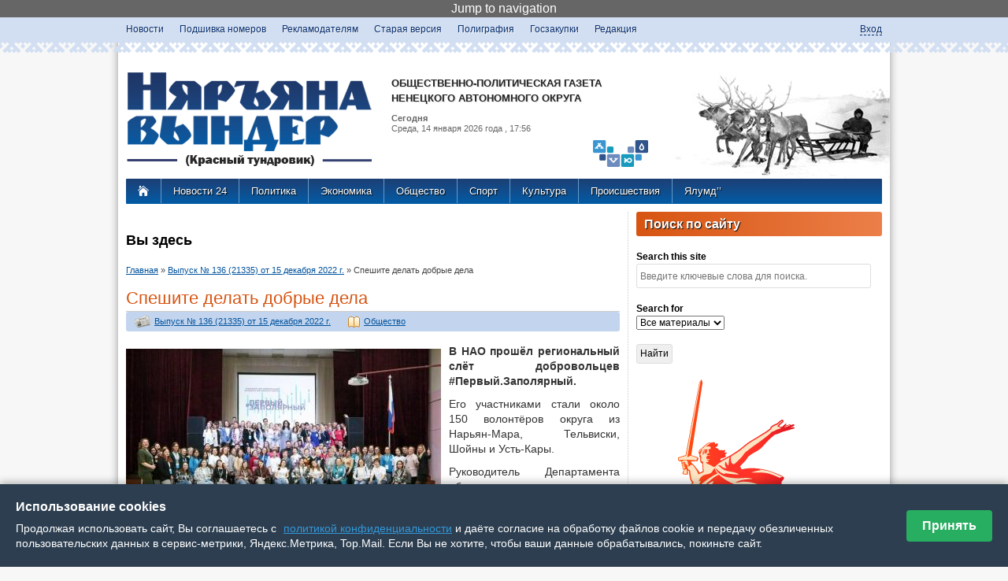

--- FILE ---
content_type: text/html; charset=utf-8
request_url: http://nvinder.ru/article/vypusk-no-136-21335-ot-15-dekabrya-2022-g/97861-speshite-delat-dobrye-dela?page=1022
body_size: 31171
content:
<!DOCTYPE html>
<!--[if IEMobile 7]><html class="iem7"  lang="ru" dir="ltr"><![endif]-->
<!--[if lte IE 6]><html class="lt-ie9 lt-ie8 lt-ie7"  lang="ru" dir="ltr"><![endif]-->
<!--[if (IE 7)&(!IEMobile)]><html class="lt-ie9 lt-ie8"  lang="ru" dir="ltr"><![endif]-->
<!--[if IE 8]><html class="lt-ie9"  lang="ru" dir="ltr"><![endif]-->
<!--[if (gte IE 9)|(gt IEMobile 7)]><!--><html  lang="ru" dir="ltr" prefix="content: http://purl.org/rss/1.0/modules/content/ dc: http://purl.org/dc/terms/ foaf: http://xmlns.com/foaf/0.1/ og: http://ogp.me/ns# rdfs: http://www.w3.org/2000/01/rdf-schema# sioc: http://rdfs.org/sioc/ns# sioct: http://rdfs.org/sioc/types# skos: http://www.w3.org/2004/02/skos/core# xsd: http://www.w3.org/2001/XMLSchema# schema: http://schema.org/"><!--<![endif]-->

<head profile="http://www.w3.org/1999/xhtml/vocab">
  <meta charset="utf-8" />
<link rel="shortlink" href="/node/97861" />
<link rel="canonical" href="/article/vypusk-no-136-21335-ot-15-dekabrya-2022-g/97861-speshite-delat-dobrye-dela" />
<meta http-equiv="Content-Security-Policy" content="upgrade-insecure-requests"/><meta name="Generator" content="Drupal 7 (http://drupal.org)" />
  <title>Спешите делать добрые дела | Общественно-политическая газета Ненецкого АО - Няръяна вындер</title>

      <meta name="MobileOptimized" content="width">
    <meta name="HandheldFriendly" content="true">
    <meta name="viewport" content="width=device-width">
    <meta http-equiv="cleartype" content="on">

  <style>
@import url("//nvinder.ru/modules/system/system.base.css?t6z18p");
@import url("//nvinder.ru/modules/system/system.messages.css?t6z18p");
@import url("//nvinder.ru/modules/system/system.theme.css?t6z18p");
</style>
<style>
@import url("//nvinder.ru/modules/aggregator/aggregator.css?t6z18p");
@import url("//nvinder.ru/sites/all/modules/colorbox_node/colorbox_node.css?t6z18p");
@import url("//nvinder.ru/sites/all/modules/_date/date_api/date.css?t6z18p");
@import url("//nvinder.ru/sites/all/modules/_date/date_popup/themes/datepicker.1.7.css?t6z18p");
@import url("//nvinder.ru/modules/field/theme/field.css?t6z18p");
@import url("//nvinder.ru/sites/all/modules/filebrowser/css/filebrowser_style.css?t6z18p");
@import url("//nvinder.ru/modules/node/node.css?t6z18p");
@import url("//nvinder.ru/modules/poll/poll.css?t6z18p");
@import url("//nvinder.ru/modules/search/search.css?t6z18p");
@import url("//nvinder.ru/modules/user/user.css?t6z18p");
@import url("//nvinder.ru/sites/all/modules/views/css/views.css?t6z18p");
@import url("//nvinder.ru/sites/all/modules/ckeditor/css/ckeditor.css?t6z18p");
</style>
<style>
@import url("//nvinder.ru/sites/all/modules/_colorbox/styles/default/colorbox_style.css?t6z18p");
@import url("//nvinder.ru/sites/all/modules/ctools/css/ctools.css?t6z18p");
@import url("//nvinder.ru/sites/all/modules/jscrollpane/css/jquery.jscrollpane.css?t6z18p");
@import url("//nvinder.ru/sites/all/modules/custom_search/custom_search.css?t6z18p");
@import url("//nvinder.ru/sites/all/modules/russian_beauty_calendar/themes/round/calendar.css?t6z18p");
@import url("//nvinder.ru/sites/all/modules/ctools/css/modal.css?t6z18p");
@import url("//nvinder.ru/sites/all/modules/ajax_register/css/ajax-register.css?t6z18p");
@import url("//nvinder.ru/sites/all/modules/_path_breadcrumbs/css/path_breadcrumbs.css?t6z18p");
</style>
<style>
@import url("//nvinder.ru/sites/all/themes/_zen/nvinderzen/css/normalize.css?t6z18p");
@import url("//nvinder.ru/sites/all/themes/_zen/nvinderzen/css/wireframes.css?t6z18p");
@import url("//nvinder.ru/sites/all/themes/_zen/nvinderzen/css/layouts/responsive-sidebars.css?t6z18p");
@import url("//nvinder.ru/sites/all/themes/_zen/nvinderzen/css/tabs.css?t6z18p");
@import url("//nvinder.ru/sites/all/themes/_zen/nvinderzen/css/pages.css?t6z18p");
@import url("//nvinder.ru/sites/all/themes/_zen/nvinderzen/css/blocks.css?t6z18p");
@import url("//nvinder.ru/sites/all/themes/_zen/nvinderzen/css/navigation.css?t6z18p");
@import url("//nvinder.ru/sites/all/themes/_zen/nvinderzen/css/views-styles.css?t6z18p");
@import url("//nvinder.ru/sites/all/themes/_zen/nvinderzen/css/nodes.css?t6z18p");
@import url("//nvinder.ru/sites/all/themes/_zen/nvinderzen/css/comments.css?t6z18p");
@import url("//nvinder.ru/sites/all/themes/_zen/nvinderzen/css/forms.css?t6z18p");
@import url("//nvinder.ru/sites/all/themes/_zen/nvinderzen/css/fields.css?t6z18p");
@import url("//nvinder.ru/sites/all/themes/_zen/nvinderzen/css/print.css?t6z18p");
@import url("//nvinder.ru/sites/all/themes/_zen/nvinderzen/css/linkanoid.css?t6z18p");
</style>
  <script src="//nvinder.ru/misc/jquery.js?v=1.4.4"></script>
<script src="//nvinder.ru/misc/jquery.once.js?v=1.2"></script>
<script src="//nvinder.ru/misc/drupal.js?t6z18p"></script>
<script src="//nvinder.ru/misc/jquery.cookie.js?v=1.0"></script>
<script src="//nvinder.ru/misc/jquery.form.js?v=2.52"></script>
<script src="//nvinder.ru/misc/ajax.js?v=7.34"></script>
<script src="//nvinder.ru/sites/default/files/languages/ru_5Gg1CltbDcHv8VXtW1g1piH6y_99L8s_vkeE_kqzRBM.js?t6z18p"></script>
<script src="//nvinder.ru/sites/all/libraries/colorbox/jquery.colorbox-min.js?t6z18p"></script>
<script src="//nvinder.ru/sites/all/modules/_colorbox/js/colorbox.js?t6z18p"></script>
<script src="//nvinder.ru/sites/all/modules/_colorbox/styles/default/colorbox_style.js?t6z18p"></script>
<script src="//nvinder.ru/sites/all/modules/_colorbox/js/colorbox_load.js?t6z18p"></script>
<script src="//nvinder.ru/sites/all/modules/jscrollpane/js/jquery.jscrollpane.min.js?t6z18p"></script>
<script src="//nvinder.ru/sites/all/modules/jscrollpane/js/jquery.mousewheel.js?t6z18p"></script>
<script src="//nvinder.ru/sites/all/modules/jscrollpane/js/script.js?t6z18p"></script>
<script src="//nvinder.ru/sites/all/modules/custom_search/js/custom_search.js?t6z18p"></script>
<script src="//nvinder.ru/sites/all/modules/views/js/base.js?t6z18p"></script>
<script src="//nvinder.ru/misc/progress.js?v=7.34"></script>
<script src="//nvinder.ru/sites/all/modules/russian_beauty_calendar/themes/round/script.js?t6z18p"></script>
<script src="//nvinder.ru/sites/all/modules/ctools/js/modal.js?t6z18p"></script>
<script src="//nvinder.ru/sites/all/modules/views/js/ajax_view.js?t6z18p"></script>
<script src="//nvinder.ru/sites/all/modules/ajax_register/js/ajax-register.js?t6z18p"></script>
<script src="//nvinder.ru/sites/all/modules/colorbox_node/colorbox_node.js?t6z18p"></script>
<script src="//nvinder.ru/sites/all/themes/_zen/nvinderzen/jquery.autopage-1.0.0.js?t6z18p"></script>
<script>jQuery.extend(Drupal.settings, {"basePath":"\/","pathPrefix":"","ajaxPageState":{"theme":"nvinderzen","theme_token":"gccuf30QLEZJP6Y3AI1zjD0w36AowO_oTEtrJIezdI8","js":{"0":1,"\/\/nvinder.ru\/sites\/default\/files\/js_injector\/js_injector_3.js":1,"misc\/jquery.js":1,"misc\/jquery.once.js":1,"misc\/drupal.js":1,"misc\/jquery.cookie.js":1,"misc\/jquery.form.js":1,"misc\/ajax.js":1,"public:\/\/languages\/ru_5Gg1CltbDcHv8VXtW1g1piH6y_99L8s_vkeE_kqzRBM.js":1,"sites\/all\/libraries\/colorbox\/jquery.colorbox-min.js":1,"sites\/all\/modules\/_colorbox\/js\/colorbox.js":1,"sites\/all\/modules\/_colorbox\/styles\/default\/colorbox_style.js":1,"sites\/all\/modules\/_colorbox\/js\/colorbox_load.js":1,"sites\/all\/modules\/jscrollpane\/js\/jquery.jscrollpane.min.js":1,"sites\/all\/modules\/jscrollpane\/js\/jquery.mousewheel.js":1,"sites\/all\/modules\/jscrollpane\/js\/script.js":1,"sites\/all\/modules\/custom_search\/js\/custom_search.js":1,"sites\/all\/modules\/views\/js\/base.js":1,"misc\/progress.js":1,"sites\/all\/modules\/russian_beauty_calendar\/themes\/round\/script.js":1,"sites\/all\/modules\/ctools\/js\/modal.js":1,"sites\/all\/modules\/views\/js\/ajax_view.js":1,"sites\/all\/modules\/ajax_register\/js\/ajax-register.js":1,"sites\/all\/modules\/colorbox_node\/colorbox_node.js":1,"sites\/all\/themes\/_zen\/nvinderzen\/jquery.autopage-1.0.0.js":1},"css":{"modules\/system\/system.base.css":1,"modules\/system\/system.menus.css":1,"modules\/system\/system.messages.css":1,"modules\/system\/system.theme.css":1,"modules\/aggregator\/aggregator.css":1,"sites\/all\/modules\/colorbox_node\/colorbox_node.css":1,"sites\/all\/modules\/_date\/date_api\/date.css":1,"sites\/all\/modules\/_date\/date_popup\/themes\/datepicker.1.7.css":1,"modules\/field\/theme\/field.css":1,"sites\/all\/modules\/filebrowser\/css\/filebrowser_style.css":1,"modules\/node\/node.css":1,"modules\/poll\/poll.css":1,"modules\/search\/search.css":1,"modules\/user\/user.css":1,"sites\/all\/modules\/views\/css\/views.css":1,"sites\/all\/modules\/ckeditor\/css\/ckeditor.css":1,"sites\/all\/modules\/_colorbox\/styles\/default\/colorbox_style.css":1,"sites\/all\/modules\/ctools\/css\/ctools.css":1,"sites\/all\/modules\/jscrollpane\/css\/jquery.jscrollpane.css":1,"sites\/all\/modules\/custom_search\/custom_search.css":1,"sites\/all\/modules\/russian_beauty_calendar\/themes\/round\/calendar.css":1,"sites\/all\/modules\/ctools\/css\/modal.css":1,"sites\/all\/modules\/ajax_register\/css\/ajax-register.css":1,"sites\/all\/modules\/_path_breadcrumbs\/css\/path_breadcrumbs.css":1,"sites\/all\/themes\/_zen\/nvinderzen\/system.menus.css":1,"sites\/all\/themes\/_zen\/nvinderzen\/css\/normalize.css":1,"sites\/all\/themes\/_zen\/nvinderzen\/css\/wireframes.css":1,"sites\/all\/themes\/_zen\/nvinderzen\/css\/layouts\/responsive-sidebars.css":1,"sites\/all\/themes\/_zen\/nvinderzen\/css\/page-backgrounds.css":1,"sites\/all\/themes\/_zen\/nvinderzen\/css\/tabs.css":1,"sites\/all\/themes\/_zen\/nvinderzen\/css\/pages.css":1,"sites\/all\/themes\/_zen\/nvinderzen\/css\/blocks.css":1,"sites\/all\/themes\/_zen\/nvinderzen\/css\/navigation.css":1,"sites\/all\/themes\/_zen\/nvinderzen\/css\/views-styles.css":1,"sites\/all\/themes\/_zen\/nvinderzen\/css\/nodes.css":1,"sites\/all\/themes\/_zen\/nvinderzen\/css\/comments.css":1,"sites\/all\/themes\/_zen\/nvinderzen\/css\/forms.css":1,"sites\/all\/themes\/_zen\/nvinderzen\/css\/fields.css":1,"sites\/all\/themes\/_zen\/nvinderzen\/css\/print.css":1,"sites\/all\/themes\/_zen\/nvinderzen\/css\/linkanoid.css":1}},"colorbox":{"opacity":"0.85","current":"{current} \u0438\u0437 {total}","previous":"\u00ab \u041f\u0440\u0435\u0434\u044b\u0434\u0443\u0449\u0438\u0439","next":"\u0421\u043b\u0435\u0434\u0443\u044e\u0449\u0438\u0439 \u00bb","close":"\u0417\u0430\u043a\u0440\u044b\u0442\u044c","maxWidth":"98%","maxHeight":"98%","fixed":true,"mobiledetect":true,"mobiledevicewidth":"480px"},"jScrollPane":{"class":"#block-views-news-24-block"},"custom_search":{"form_target":"_self","solr":0},"views":{"ajax_path":"\/views\/ajax","ajaxViews":{"views_dom_id:ca4ec11adfb5d247a7dca93f16170b65":{"view_name":"realted_nodes","view_display_id":"block_1","view_args":"5222","view_path":"node\/97861","view_base_path":null,"view_dom_id":"ca4ec11adfb5d247a7dca93f16170b65","pager_element":0},"views_dom_id:addd1eb0dd604eced7af3a99e4714492":{"view_name":"realted_nodes","view_display_id":"block_2","view_args":"24\/97861","view_path":"node\/97861","view_base_path":null,"view_dom_id":"addd1eb0dd604eced7af3a99e4714492","pager_element":0},"views_dom_id:dab27e89384d5f9807ce7c69febaf479":{"view_name":"realted_nodes","view_display_id":"block","view_args":"24+5222+4807","view_path":"node\/97861","view_base_path":null,"view_dom_id":"dab27e89384d5f9807ce7c69febaf479","pager_element":0}}},"CToolsModal":{"loadingText":"\u0417\u0430\u0433\u0440\u0443\u0437\u043a\u0430...","closeText":"\u0417\u0430\u043a\u0440\u044b\u0442\u044c \u041e\u043a\u043d\u043e","closeImage":"\u003Cimg typeof=\u0022foaf:Image\u0022 src=\u0022\/\/nvinder.ru\/sites\/all\/modules\/ctools\/images\/icon-close-window.png\u0022 alt=\u0022\u0417\u0430\u043a\u0440\u044b\u0442\u044c \u043e\u043a\u043d\u043e\u0022 title=\u0022\u0417\u0430\u043a\u0440\u044b\u0442\u044c \u043e\u043a\u043d\u043e\u0022 \/\u003E","throbber":"\u003Cimg typeof=\u0022foaf:Image\u0022 src=\u0022\/\/nvinder.ru\/sites\/all\/modules\/ctools\/images\/throbber.gif\u0022 alt=\u0022\u0417\u0430\u0433\u0440\u0443\u0437\u043a\u0430\u0022 title=\u0022\u0417\u0430\u0433\u0440\u0443\u0437\u043a\u0430...\u0022 \/\u003E"},"ctools-ajax-register-style":{"modalSize":{"type":"fixed","width":550,"height":140,"contentRight":30,"contentBottom":0},"modalOptions":{"opacity":0.6,"background-color":"#005ca6"},"closeText":"","throbber":"\u003Cimg typeof=\u0022foaf:Image\u0022 src=\u0022\/\/nvinder.ru\/sites\/all\/modules\/ajax_register\/images\/ajax-loader.gif\u0022 alt=\u0022\u0022 \/\u003E","animation":"fadeIn","animationSpeed":"fast"},"colorbox_node":{"width":"600px","height":"600px"}});</script>
      <!--[if lt IE 9]>
    <script src="/sites/all/themes/_zen/js/html5-respond.js"></script>
    <![endif]-->
  </head>
<body class="html not-front not-logged-in one-sidebar sidebar-second page-node page-node- page-node-97861 node-type-article section-article" >
      <p id="skip-link">
      <a href="#main-menu" class="element-invisible element-focusable">Jump to navigation</a>
    </p>
      
<div id="orgmenu">
     <div id="divorgmenu">
       	  <div class="region region-orgmenu">
    <div id="block-menu-menu-orgmenu" class="block block-menu first last odd" role="navigation">

      
  <ul class="menu"><li class="menu__item is-leaf first leaf"><a href="/news" title="" class="menu__link">Новости</a></li>
<li class="menu__item is-leaf leaf"><a href="/newspaper" class="menu__link">Подшивка номеров</a></li>
<li class="menu__item is-leaf leaf"><a href="/reklama" title="Рекламное предложение " class="menu__link">Рекламодателям</a></li>
<li class="menu__item is-leaf leaf"><a href="http://old.nvinder.ru/?t=ar" title="Старый архив газеты Няръяна вындер" class="menu__link">Старая версия</a></li>
<li class="menu__item is-leaf leaf"><a href="/page/rascenki-na-poligraficheskuyu-produkciyu" class="menu__link">Полиграфия</a></li>
<li class="menu__item is-leaf leaf"><a href="/page/goszakupki" class="menu__link">Госзакупки</a></li>
<li class="menu__item is-leaf last leaf"><a href="/page/redakciya" class="menu__link">Редакция</a></li>
</ul>
</div><!-- /.block -->
  </div><!-- /.region -->
          <div class="region region-login">
    <div id="block-block-24" class="block block-block first odd">

      
  <script>
// Точечная блокировка конкретно вашего GA кода
(function() {
  'use strict';
  
  function removeSpecificGA() {
    const scripts = document.querySelectorAll('script');
console.log("test");
    scripts.forEach(script => {
      // Ищем ВАШ конкретный код
      if (script.textContent.includes("UA-56609886-1") && 
          script.textContent.includes("GoogleAnalyticsObject") &&
          script.textContent.includes("ga('create'")) {

        script.textContent = '// GA removed';
        script.remove();
      }
    });
  }
  
  // 2. Блокируем загрузку analytics.js
  const nativeCE = document.createElement;
  document.createElement = function(tag) {
    const el = nativeCE.call(document, tag);
    
    if (tag.toLowerCase() === 'script') {
      Object.defineProperty(el, 'src', {
        set: function(value) {
          if (value && value.includes('google-analytics.com/analytics.js')) {

            return;
          }
          el.setAttribute('src', value);
        },
        get: function() {
          return el.getAttribute('src');
        }
      });
    }
    
    return el;
  };
  

  window.ga = function() {

    return {
      create: function() { return this; },
      send: function() {},
      set: function() {},
      get: function() { return null; }
    };
  };
  

  if (document.readyState === 'loading') {
    document.addEventListener('DOMContentLoaded', removeSpecificGA);
  }

  

})();
</script>
</div><!-- /.block -->
<div id="block-ajax-register-ajax-register-block" class="block block-ajax-register last even">

      
  <div class="item-list"><ul class="ajax-register-links inline"><li class="first last"><a href="/ajax_register/login/nojs" class="ctools-use-modal ctools-modal-ctools-ajax-register-style" rel="nofollow" title="Вход">Вход</a></li>
</ul></div>
</div><!-- /.block -->
  </div><!-- /.region -->
     </div>
</div>


<div id="page">

  <header id="header" role="banner">
		
    <a href="/" title="Главная" rel="home" id="logo"><img src="http://nvinder.ru/sites/all/themes/_zen/nvinderzen/images/logo.png" id="logo" alt="Логотип Няръяна-Вындер" /></a>
	<!--a href="/" title="Главная" rel="home" id="logo"><img src="http://nvinder.ru/nv-new-year.png" id="logo" alt="Новогодний логотип Няръяна-Вындер" /></a-->

    
      <hgroup id="name-and-slogan">
       
          <h1 id="site-name">
ОБЩЕСТВЕННО-ПОЛИТИЧЕСКАЯ ГАЗЕТА<br>НЕНЕЦКОГО АВТОНОМНОГО ОКРУГА
          </h1>
          
		<img src="http://nvinder.ru/sites/all/themes/_zen/nvinderzen/images/logonao.png" id="logonao" alt="Логотип Нененцкого АО"  />   
             
        <div id="header-date">
            <b>Сегодня</b><br> 
            Среда, 14 января 2026             года
             , 17:56        </div>
        

		       
        
        
        
      </hgroup><!-- /#name-and-slogan -->  
  
   <div id="olen">
  			  	   </div>
  </header>
 
    
    <div id="navigation">
    	<div class="pad-0-10">
       <a class="house" href="/" title="Главная" rel="home">
        <img src="http://nvinder.ru/sites/all/themes/_zen/nvinderzen/images/home.png" alt="На главную страницу Няръяна-Вындер" /></a>
    
            <div class="region region-navigation">
    <div id="block-menu-menu-rubrics" class="block block-menu first last odd" role="navigation">

      
  <ul class="menu"><li class="menu__item is-leaf first leaf"><a href="http://nao24.ru" title="Новости Ненецкого автономного округа" class="menu__link">Новости 24</a></li>
<li class="menu__item is-leaf leaf"><a href="/rubric/politika" title="" class="menu__link">Политика</a></li>
<li class="menu__item is-leaf leaf"><a href="/rubric/ekonomika" title="" class="menu__link">Экономика</a></li>
<li class="menu__item is-leaf leaf"><a href="/rubric/obshchestvo" title="" class="menu__link">Общество</a></li>
<li class="menu__item is-leaf leaf"><a href="/rubric/sport" title="" class="menu__link">Спорт</a></li>
<li class="menu__item is-leaf leaf"><a href="/rubric/kultura" title="" class="menu__link">Культура</a></li>
<li class="menu__item is-leaf leaf"><a href="/rubric/proisshestviya" title="" class="menu__link">Происшествия</a></li>
<li class="menu__item is-leaf last leaf"><a href="/rubric/yalumd" title="" class="menu__link">Ялумд’’</a></li>
</ul>
</div><!-- /.block -->
  </div><!-- /.region -->
		</div>
    </div><!-- /#navigation -->

  <div id="main">

    <div id="content" class="column" role="main">
    
        
            <h2 class="element-invisible">Вы здесь</h2><div class="breadcrumb"><div class="inline odd first" itemscope itemtype="http://data-vocabulary.org/Breadcrumb"><a href="http://nvinder.ru/" itemprop="url"><span itemprop="title">Главная</span></a></div> <span class="delimiter">»</span> <div class="inline even" itemscope itemtype="http://data-vocabulary.org/Breadcrumb"><a href="http://nvinder.ru/newspaper/5222" itemprop="url"><span itemprop="title">Выпуск № 136 (21335) от 15 декабря 2022 г.</span></a></div> <span class="delimiter">»</span> <div class="inline odd last" itemscope itemtype="http://data-vocabulary.org/Breadcrumb"><span itemprop="title">Спешите делать добрые дела</span></div></div>      <a id="main-content"></a>
                    <h1 class="title" id="page-title">Спешите делать добрые дела</h1>
                                          


<article class="node-97861 node node-article view-mode-full clearfix" about="/article/vypusk-no-136-21335-ot-15-dekabrya-2022-g/97861-speshite-delat-dobrye-dela" typeof="schema:NewsArticle sioc:Item foaf:Document">

      <header>
                  <span property="schema:name" content="Спешите делать добрые дела" class="rdf-meta element-hidden"></span>
      
          </header>
  
<div class="content-node-top">   
<div class="field field-name-field-vipusk field-type-taxonomy-term-reference field-label-hidden"><div class="field-items"><div class="field-item even"><a href="/newspaper/5222" typeof="skos:Concept" property="rdfs:label skos:prefLabel" datatype="">Выпуск № 136 (21335) от 15 декабря 2022 г.</a></div></div></div>&nbsp;
<div class="field field-name-field-rubric field-type-taxonomy-term-reference field-label-hidden"><div class="field-items"><div class="field-item even"><a href="/rubric/obshchestvo" typeof="skos:Concept" property="rdfs:label skos:prefLabel" datatype="">Общество</a></div></div></div>&nbsp; 
</div>   
<div class="field field-name-field-mainimage field-type-image field-label-hidden"><div class="field-items"><div class="field-item even" rel="schema:image" resource="//nvinder.ru/sites/default/files/gazeta/2022/12/1670774595_jaroslav-taleev.jpg"><a href="///nvinder.ru/sites/default/files/gazeta/2022/12/1670774595_jaroslav-taleev.jpg" title="Участники слёта добровольцев #Первый.Заполярный / Фото Ярослава Талеева" class="colorbox" rel="gallery-node-97861"><img typeof="foaf:Image" src="//nvinder.ru/sites/default/files/styles/width400/public/gazeta/2022/12/1670774595_jaroslav-taleev.jpg?itok=eeRNBY7d" width="400" height="267" alt="Участники слёта добровольцев #Первый.Заполярный / Фото Ярослава Талеева" title="" /></a></div></div></div><div class="field field-name-body field-type-text-with-summary field-label-hidden"><div class="field-items"><div class="field-item even" property="content:encoded"><p><strong>В НАО прошёл региональный слёт добровольцев #Первый.Заполярный. </strong></p>
<p>Его участниками стали около 150 волонтёров округа из Нарьян-Мара, Тельвиски, Шойны и Усть-Кары.</p>
<p>Руководитель Департамента образования, культуры и спорта НАО Антон Пустовалов подчеркнул, что в последние годы у добровольчества в России особая роль. В дни пандемии, когда жителям округа требовалась помощь, волонтёры оказывали всестороннюю поддержку тем, кто в ней нуждался. В рамках акции взаимопомощи #МЫВМЕСТЕ продолжается активная помощь людям.</p>
<p>Масштабный слёт добровольцев Ненецкого автономного округа организовали в новом формате. В течение трёх продуктивных дней региональные спикеры и федеральные эксперты провели для окружных добровольцев обучающие встречи.</p>
<p>В рамках деловой программы шла работа по пяти направлениям: «Волонтёры Победы», «Волонтёры Культуры», «Экологическое добровольчество», «Медицинское добровольчество» и «Серебряное добровольчество».</p>
<p>Одна из главных задач слёта – улучшить гибкие навыки окружных добровольцев, чтобы они не только развивались в каком-то определённом направлении, но и повышали свои основные компетенции, которые им пригодятся в будущем.</p>
<p>Во время закрытия слёта состоялось торжественное вручение благодарственных писем губернатора НАО, Собрания депутатов НАО, Департамента образования, культуры и спорта НАО, Молодёжного центра НАО, а также наград за участие в конкурсе «Доброволец Ненецкого автономного округа».</p>
<p>Победителем в номинации «Доброволец Ненецкого автономного округа» в возрастной категории 14–18 лет стала Валерия Коткина. Первое место в возрастной категории 18–25 лет в той же номинации получила Полина Безверхова. В возрастной категории 25 лет и старше добровольцем года признана Ирина Мазина.</p>
<p>Лучшим в номинации «Лучший социально значимый проект года» стал проект «Деревенька малая, живи!», руководитель – Софья Болтовская.</p>
<p>В дополнительной номинации «Серебряный доброволец Ненецкого автономного округа» награду присудили Николаю Мигунову.</p>
<p>Первым в номинации «Лучшая добровольческая команда года» признан студенческий эколого-краеведческий клуб «ЭКОС» – руководитель Елизавета Протопопова.</p>
<p>Лучшим руководителем доб­ровольческого объединения стала Анастасия Носова – наставник школьного волонтёрского объединения «Тимуровцы».</p>
<p>– Мы назвали наш отряд «Тимуровцы», настолько вдохновила книга Аркадия Гайдара «Тимур и его команда», – улыбается преподаватель. – В этом году высаживали саженцы на территории школы, проводили мастер-классы для детей из других начальных классов, вместе с волонтёрами Победы подготовили для ветеранов подарки, изготовили и передали в детские сады украшения для их территорий, – отмечает педагог.</p>
<p>Впервые слёт проходил не только в рамках государственной программы Ненецкого автономного округа «Реализация государственной молодёжной политики и патриотического воспитания населения в Ненецком автономном округе», но и на средства гранта, полученного в рамках Всероссийского конкурса молодёжных проектов Росмолодёжи.</p>
<p>Организатор слёта – Региональный центр молодёжной политики и военно-патриотического воспитания молодёжи.</p>
</div></div></div><div class="field field-name-field-author field-type-taxonomy-term-reference field-label-hidden"><div class="field-items"><div class="field-item even" rel="schema:author"><a href="/author/anastasiya-yavtysaya" typeof="skos:Concept" property="rdfs:label skos:prefLabel" datatype="">Анастасия Явтысая</a></div></div></div><span rel="schema:url" resource="/article/vypusk-no-136-21335-ot-15-dekabrya-2022-g/97861-speshite-delat-dobrye-dela" class="rdf-meta element-hidden"></span><span property="schema:name" content="Спешите делать добрые дела" class="rdf-meta element-hidden"></span>
<script type="text/javascript" src="//yandex.st/share/share.js"
charset="utf-8"></script>
<div class="yashare-auto-init" data-yashareL10n="ru"
 data-yashareQuickServices="yaru,vkontakte,facebook,twitter,odnoklassniki,moimir" data-yashareTheme="counter"

></div> 


  
  
</article><!-- /.node -->




<!-- block__no_wrapper -->
<!-- region__no_wrapper -->
                      </div><!-- /#content -->

	
    
          <aside class="sidebars">
          <section class="region region-sidebar-second column sidebar">
    <div id="block-custom-search-blocks-1" class="block block-custom-search-blocks first odd">

        <h2 class="block__title block-title">Поиск по сайту</h2>
    
  <form class="search-form" role="search" action="/article/vypusk-no-136-21335-ot-15-dekabrya-2022-g/97861-speshite-delat-dobrye-dela?page=1022" method="post" id="custom-search-blocks-form-1" accept-charset="UTF-8"><div><div class="form-item form-type-textfield form-item-custom-search-blocks-form-1">
  <label class="element-invisible" for="edit-custom-search-blocks-form-1--2">Search this site </label>
 <input title="Введите ключевые слова для поиска." class="custom-search-box form-text" placeholder="Введите ключевые слова для поиска." type="text" id="edit-custom-search-blocks-form-1--2" name="custom_search_blocks_form_1" value="" size="40" maxlength="255" />
</div>
<div class="form-item form-type-select form-item-custom-search-types">
  <label class="element-invisible" for="edit-custom-search-types">Search for </label>
 <select class="custom-search-selector custom-search-types form-select" id="edit-custom-search-types" name="custom_search_types"><option value="c-all" selected="selected">Все материалы</option><option value="c-news">Новость</option><option value="c-article">Статья в газете</option></select>
</div>
<input type="hidden" name="delta" value="1" />
<input type="hidden" name="form_build_id" value="form-1hYnU_ghUQTPoi2lTM9aM7o2DxJxNomnXj6_qNnNo1Y" />
<input type="hidden" name="form_id" value="custom_search_blocks_form_1" />
<div class="form-actions form-wrapper" id="edit-actions"><input type="submit" id="edit-submit" name="op" value="Найти" class="form-submit" /></div></div></form>
</div><!-- /.block -->
<div id="block-block-19" class="block block-block even">

      
  <div style="padding : 20px"><a href="https://may9.ru/"><?xml version="1.0" encoding="UTF-8" standalone="no"?><!-- Created with Inkscape (http://www.inkscape.org/) --><svg height="376.562" id="svg1" version="1.1" viewbox="0 0 217.42688 452.91064" width="180.821" xmlns="http://www.w3.org/2000/svg" xmlns:svg="http://www.w3.org/2000/svg"> <defs id="defs1"> <clippath clippathunits="userSpaceOnUse" id="clipPath3"> <path d="M 0,0 H 841.89 V 528.189 H 0 Z" id="path3" transform="translate(-246.1636,-390.80361)"></path> </clippath> <lineargradient gradienttransform="matrix(163.07054,0,0,-163.07054,165.24905,358.34729)" gradientunits="userSpaceOnUse" id="linearGradient6" spreadmethod="pad" x1="0" x2="1" y1="0" y2="0"> <stop id="stop3" offset="0" style="stop-opacity:1;stop-color:#ff6500"></stop> <stop id="stop4" offset="0.5103" style="stop-opacity:1;stop-color:#ff3327"></stop> <stop id="stop5" offset="0.734567" style="stop-opacity:1;stop-color:#ff3327"></stop> <stop id="stop6" offset="1" style="stop-opacity:1;stop-color:#dd1122"></stop> </lineargradient> <lineargradient gradienttransform="matrix(845.86847,0,0,-845.86847,-3.9784946,48.190075)" gradientunits="userSpaceOnUse" id="linearGradient14" spreadmethod="pad" x1="0" x2="1" y1="0" y2="0"> <stop id="stop11" offset="0" style="stop-opacity:1;stop-color:#ff6500"></stop> <stop id="stop12" offset="0.5103" style="stop-opacity:1;stop-color:#ff3327"></stop> <stop id="stop13" offset="0.734567" style="stop-opacity:1;stop-color:#ff3327"></stop> <stop id="stop14" offset="1" style="stop-opacity:1;stop-color:#de1120"></stop> </lineargradient> <lineargradient gradienttransform="matrix(-425.40063,26.412806,27.736258,420.88751,861.57635,76.742302)" gradientunits="userSpaceOnUse" id="linearGradient20" spreadmethod="pad" x1="0" x2="1" y1="0" y2="0"> <stop id="stop15" offset="0" style="stop-opacity:1;stop-color:#ffb700"></stop> <stop id="stop16" offset="0.2" style="stop-opacity:1;stop-color:#ffeed8"></stop> <stop id="stop17" offset="0.3" style="stop-opacity:1;stop-color:#ffde6d"></stop> <stop id="stop18" offset="0.5" style="stop-opacity:1;stop-color:#f68b04"></stop> <stop id="stop19" offset="0.8" style="stop-opacity:1;stop-color:#ffde6d"></stop> <stop id="stop20" offset="1" style="stop-opacity:1;stop-color:#f77600"></stop> </lineargradient> <clippath clippathunits="userSpaceOnUse" id="clipPath22"> <path d="M 0.491,0 H 841.888 V 153.049 H 0.491 Z" id="path22" transform="translate(-852.24302,-121.92691)"></path> </clippath> <lineargradient gradienttransform="matrix(58.404152,-3.2246032,-4.0657501,-55.535763,434.57211,74.95961)" gradientunits="userSpaceOnUse" id="linearGradient26" spreadmethod="pad" x1="0" x2="1" y1="0" y2="0"> <stop id="stop22" offset="0" style="stop-opacity:1;stop-color:#f68b04"></stop> <stop id="stop23" offset="0.1273496" style="stop-opacity:1;stop-color:#ffde6d"></stop> <stop id="stop24" offset="0.3" style="stop-opacity:1;stop-color:#ffde6d"></stop> <stop id="stop25" offset="0.777778" style="stop-opacity:1;stop-color:#df7c00"></stop> <stop id="stop26" offset="1" style="stop-opacity:1;stop-color:#df7c00"></stop> </lineargradient> <lineargradient gradienttransform="matrix(51.149712,-12.337118,-12.337118,-51.149712,441.28513,78.194321)" gradientunits="userSpaceOnUse" id="linearGradient31" spreadmethod="pad" x1="0" x2="1" y1="0" y2="0"> <stop id="stop27" offset="0" style="stop-opacity:1;stop-color:#1e181a"></stop> <stop id="stop28" offset="0.17962605" style="stop-opacity:1;stop-color:#3e3e3f"></stop> <stop id="stop29" offset="0.33" style="stop-opacity:1;stop-color:#3e3e3f"></stop> <stop id="stop30" offset="0.63693115" style="stop-opacity:1;stop-color:#1e181a"></stop> <stop id="stop31" offset="1" style="stop-opacity:1;stop-color:#1e181a"></stop> </lineargradient> <lineargradient gradienttransform="matrix(-209.09134,11.544326,14.555697,198.8223,492.58072,66.332085)" gradientunits="userSpaceOnUse" id="linearGradient37" spreadmethod="pad" x1="0" x2="1" y1="0" y2="0"> <stop id="stop32" offset="0" style="stop-opacity:1;stop-color:#f8a700"></stop> <stop id="stop33" offset="0.2" style="stop-opacity:1;stop-color:#ffe1b6"></stop> <stop id="stop34" offset="0.380117" style="stop-opacity:1;stop-color:#ffde6d"></stop> <stop id="stop35" offset="0.47064532" style="stop-opacity:1;stop-color:#ffde6d"></stop> <stop id="stop36" offset="0.760234" style="stop-opacity:1;stop-color:#f68b04"></stop> <stop id="stop37" offset="1" style="stop-opacity:1;stop-color:#ca6300"></stop> </lineargradient> <lineargradient gradienttransform="matrix(180.41635,-78.673973,-78.673973,-180.41635,298.39337,109.24632)" gradientunits="userSpaceOnUse" id="linearGradient42" spreadmethod="pad" x1="0" x2="1" y1="0" y2="0"> <stop id="stop38" offset="0" style="stop-opacity:1;stop-color:#1e181a"></stop> <stop id="stop39" offset="0.58258886" style="stop-opacity:1;stop-color:#1e181a"></stop> <stop id="stop40" offset="0.795322" style="stop-opacity:1;stop-color:#3e3e3f"></stop> <stop id="stop41" offset="0.84186812" style="stop-opacity:1;stop-color:#3e3e3f"></stop> <stop id="stop42" offset="1" style="stop-opacity:1;stop-color:#1e181a"></stop> </lineargradient> <lineargradient gradienttransform="matrix(45.522732,-2.5133958,-3.1690221,-43.286987,281.96994,70.193466)" gradientunits="userSpaceOnUse" id="linearGradient47" spreadmethod="pad" x1="0" x2="1" y1="0" y2="0"> <stop id="stop43" offset="0" style="stop-opacity:1;stop-color:#f68b04"></stop> <stop id="stop44" offset="0.1273496" style="stop-opacity:1;stop-color:#ffde6d"></stop> <stop id="stop45" offset="0.3" style="stop-opacity:1;stop-color:#ffde6d"></stop> <stop id="stop46" offset="0.777778" style="stop-opacity:1;stop-color:#df7c00"></stop> <stop id="stop47" offset="1" style="stop-opacity:1;stop-color:#df7c00"></stop> </lineargradient> <lineargradient gradienttransform="matrix(45.0919,-19.663177,-19.663177,-45.0919,282.95593,77.914902)" gradientunits="userSpaceOnUse" id="linearGradient52" spreadmethod="pad" x1="0" x2="1" y1="0" y2="0"> <stop id="stop48" offset="0" style="stop-opacity:1;stop-color:#1e181a"></stop> <stop id="stop49" offset="0.17962605" style="stop-opacity:1;stop-color:#3e3e3f"></stop> <stop id="stop50" offset="0.33" style="stop-opacity:1;stop-color:#3e3e3f"></stop> <stop id="stop51" offset="0.63693115" style="stop-opacity:1;stop-color:#1e181a"></stop> <stop id="stop52" offset="1" style="stop-opacity:1;stop-color:#1e181a"></stop> </lineargradient> <lineargradient gradienttransform="matrix(-345.09793,22.190531,22.010395,345.71216,325.83011,44.401573)" gradientunits="userSpaceOnUse" id="linearGradient58" spreadmethod="pad" x1="0" x2="1" y1="0" y2="0"> <stop id="stop53" offset="0" style="stop-opacity:1;stop-color:#ffb700"></stop> <stop id="stop54" offset="0.2" style="stop-opacity:1;stop-color:#ffeed8"></stop> <stop id="stop55" offset="0.3" style="stop-opacity:1;stop-color:#ffde6d"></stop> <stop id="stop56" offset="0.5" style="stop-opacity:1;stop-color:#f68b04"></stop> <stop id="stop57" offset="0.8" style="stop-opacity:1;stop-color:#ffde6d"></stop> <stop id="stop58" offset="1" style="stop-opacity:1;stop-color:#f29400"></stop> </lineargradient> <lineargradient gradienttransform="matrix(280.88461,-122.48506,-122.48506,-280.88461,18.515133,114.07947)" gradientunits="userSpaceOnUse" id="linearGradient63" spreadmethod="pad" x1="0" x2="1" y1="0" y2="0"> <stop id="stop59" offset="0" style="stop-opacity:1;stop-color:#1e181a"></stop> <stop id="stop60" offset="0.57402131" style="stop-opacity:1;stop-color:#1e181a"></stop> <stop id="stop61" offset="0.783626" style="stop-opacity:1;stop-color:#3e3e3f"></stop> <stop id="stop62" offset="0.85655206" style="stop-opacity:1;stop-color:#3e3e3f"></stop> <stop id="stop63" offset="1" style="stop-opacity:1;stop-color:#1e181a"></stop> </lineargradient> </defs> <g id="g1" transform="translate(-220.332,-89.449349)"> <g id="group-MC0"> <path clip-path="url(#clipPath3)" d="m 0,0 c 0.261,0.431 1.008,1.874 1.139,3.111 0.144,1.334 0.097,2.432 0,3.432 C 1.044,7.544 0.981,8.922 0.92,9.442 0.703,11.3 2.265,14.613 2.728,14.98 2.992,14.408 3.478,8.875 3.454,8.061 3.168,-1.358 7.221,-7.844 7.221,-7.844 2.897,-1.947 0.096,-0.245 0,0 m 76.626,81.846 c 0.637,0.338 1.203,0.634 1.427,0.747 0.863,0.434 1.626,0.805 2.019,1.023 1.246,0.692 1.61,0.87 1.767,1.363 0.131,0.411 -0.092,0.839 -0.564,1.058 -0.779,0.361 -3.245,-1.079 -3.254,-1.012 -0.063,0.471 -0.324,0.834 -0.927,0.843 -0.71,0.01 -1.61,-0.264 -2.915,-0.708 -1.193,-0.406 -2.387,-0.778 -2.652,-0.849 0.667,0.795 0.86,1.098 0.86,1.098 0,0 0.635,0.726 0.302,1.184 -0.09,0.123 -0.32,0.197 -0.583,0.104 -0.567,-0.201 -1.6,-1.096 -3.351,-2.722 -0.22,-0.204 -0.318,-0.37 -0.656,-0.6 -0.661,-0.175 -1.886,-0.285 -2.526,-0.105 -0.511,0.144 -0.848,0.332 -1.078,0.516 0.03,0.039 0.728,1.582 1.785,2.351 0.676,0.491 2.551,2.108 2.718,2.268 0.648,0.674 0.545,1.203 0.492,1.567 -0.064,0.429 -0.301,0.823 -0.634,1.055 -1.131,0.784 -3.086,-0.759 -3.307,-0.937 -0.448,-0.364 -2.49,-2.099 -3.134,-2.659 -0.462,-0.401 -1.794,-0.966 -2.674,-1.339 L 59.222,85.87 c -1.101,-0.476 -2.488,-1.187 -3.512,-2.067 -0.698,-0.6 -1.543,-2.144 -1.806,-2.724 -0.575,-0.48 -3.276,-2.688 -6.534,-4.655 -2.465,-1.489 -5.094,-3.111 -7.371,-4.518 -1.697,-1.047 -3.197,-1.974 -4.255,-2.614 -0.202,-0.107 -4.994,-2.648 -8.953,-5.802 -1.208,-0.962 -2.38,-1.92 -3.5,-2.835 -0.934,-0.763 -1.804,-1.469 -2.641,-2.14 -2.34,-1.922 -7.624,-5.3 -8.209,-5.716 C 11.659,52.308 10.846,51.806 9.914,51.24 7.417,49.723 2.143,46.97 0.675,46.261 0.098,45.982 -0.928,45.398 -2.072,44.685 -2.11,44.664 -2.153,44.642 -2.189,44.621 l -0.029,-0.018 c -0.3,0.317 -0.592,0.76 -0.634,1.026 -0.224,1.402 1.726,1.571 3.802,2.092 1.384,0.348 2.509,1.03 2.501,1.88 -0.008,0.79 -0.474,0.67 -0.621,1.242 -0.344,1.341 1.401,1.459 1.635,2.08 0.081,0.215 0.045,0.655 -0.503,0.838 C 3.413,53.945 3.14,53.909 2.38,53.69 1.979,53.574 1.685,54.312 2.161,54.825 c 0.476,0.512 0.693,0.673 0.538,1.229 -0.215,0.772 -0.685,0.892 -0.978,0.709 -0.292,-0.184 -0.533,-0.693 -1.117,-0.62 -0.585,0.072 -0.847,0.433 -2.319,0.436 -0.87,0.002 -1.562,-0.763 -2.414,-0.036 -0.513,0.436 -1.195,1.828 -2.745,2.268 -1.182,0.336 -1.754,0.987 -1.754,0.987 0,0 1.451,0.46 1.901,0.915 0.845,0.851 0.78,1.08 0.927,1.669 0.063,0.249 0.296,2.13 -0.743,1.988 -0.263,-0.035 -1.172,-0.914 -1.756,-0.951 -0.586,-0.036 -0.675,0.15 -0.586,0.475 0.194,0.705 -0.013,1.108 -0.505,1.466 -0.674,0.49 -2.515,0.04 -4.092,-0.119 -1.561,-0.158 -2.766,-0.006 -4.224,-0.937 -1.257,-0.803 -2.378,-2.37 -2.378,-2.37 0,0 -1.115,-0.076 -1.807,-1.087 -0.349,-0.509 -0.354,-0.95 -0.354,-0.95 0,0 -1.043,-0.041 -1.533,-0.94 -0.269,-0.494 -0.257,-0.567 -0.257,-0.567 0,0 -1.998,-0.546 -2.687,-1.778 -0.75,-1.342 -1.269,-2.659 -0.603,-3.97 0.554,-1.091 0.83,-1.248 0.83,-1.248 0,0 -0.457,-1.068 -0.189,-2.156 0.302,-1.223 0.846,-1.62 0.929,-1.733 -0.081,-0.283 -0.565,-1.825 0.022,-3.613 0.908,-2.763 2.307,-2.761 2.307,-2.761 0,0 0.214,-3.312 0.365,-5.316 0.151,-2.004 0.184,-3.413 0.184,-3.413 -0.028,0.01 -3.596,-1.818 -3.596,-1.818 0,0 -0.473,1.049 -0.831,1.623 -1.366,2.194 -3.269,4.052 -4.069,5.152 -0.801,1.098 -1.873,2.416 -2.543,2.933 -0.154,0.168 -0.423,0.404 -0.897,0.722 -1.157,0.773 -1.922,2.482 -1.922,2.482 l 7.843,0.44 1.168,3.379 -1.375,1.129 -7.005,2.248 c 1.2,7.94 12.967,83.258 12.967,83.258 l -1.194,3.435 -0.009,-0.022 -0.029,-0.025 0.001,-0.016 -2.463,-3.284 -15.655,-83.314 -8.685,-2.603 0.192,-3.386 1.186,-0.868 0.031,-0.03 3.086,-0.105 c -0.277,-0.155 -0.673,-0.431 -0.724,-0.92 -0.052,-0.488 -0.089,-1.419 0.251,-1.671 0.34,-0.251 0.473,-0.236 0.473,-0.236 0,0 -0.443,-0.651 -0.192,-1.346 0.251,-0.695 0.591,-0.947 0.591,-0.947 0,0 -0.384,-0.428 -0.147,-1.138 0.236,-0.71 0.532,-0.887 0.532,-0.887 0,0 -0.355,-1.035 0.074,-1.568 0.429,-0.532 1.227,-0.769 1.227,-0.769 l -0.192,-1.922 -1.02,-0.207 -0.239,-2.764 1.235,-0.518 4.862,-0.368 0.258,2.904 c 0,0 -0.446,0.3 -0.525,0.455 -0.081,0.157 -0.085,0.452 -0.057,0.72 0.226,0.05 0.635,0.136 1.014,0.184 0.273,0.034 0.413,-0.023 0.514,-0.293 0.22,-0.848 0.341,-2.835 0.509,-4.357 0.207,-1.878 0.647,-3.647 1.13,-5.368 0.027,-0.096 0.852,-2.342 2.089,-3.398 -0.336,-0.446 -0.818,-1.118 -1.18,-1.753 -1.818,-3.194 -0.923,-5.939 -0.139,-7.616 0.255,-0.612 0.549,-1.217 0.867,-1.825 -0.579,-2.24 -1.606,-6.723 -1.929,-8.33 -0.682,-3.396 -0.48,-7.025 -0.11,-9.809 0.091,-1.057 0.256,-2.13 0.525,-3.09 0.163,-0.779 0.3,-1.324 0.353,-1.525 0.034,-0.999 0.404,-11.178 1.803,-17.739 2.557,-11.992 7.713,-22.277 13.172,-33.166 6.534,-13.033 13.29,-26.51 16.31,-44.331 2.27,-13.392 -2.392,-32.706 -2.439,-32.899 l -0.201,-0.822 1.381,-0.008 c -0.048,-0.007 -0.09,-0.014 -0.138,-0.021 0,0 23.478,-0.128 45.379,-0.246 l 34.923,-0.206 h 0.003 c 0.032,0 0.058,0.013 0.088,0.017 0.975,-0.005 1.639,-0.008 1.916,-0.01 0,0 -6.821,17.209 -4.605,22.508 0.88,2.106 9.265,2.014 7.651,4.978 -1.78,3.268 -17.842,23.044 -23.944,34.714 -0.171,0.327 -15.024,30.192 -26.211,43.294 -3.982,4.665 -13.722,18.97 -16.742,24.893 -1.388,2.163 -0.21,2.545 0.708,2.882 0.86,0.316 5.207,2.603 5.589,3.606 0.38,1 -0.796,3.055 -0.906,4.099 -0.255,2.403 2.7,3.35 4.283,1.952 2.204,-1.944 5.349,-5.104 9.844,-6.429 3.875,-1.141 13.516,-2.302 19.906,-0.795 3.023,0.713 6.052,2.587 6.731,3.193 1.548,1.375 1.867,2.752 0.822,3.965 -0.256,0.295 -3.933,-1.807 -5.488,-0.55 -2.555,2.064 -0.132,4.105 0.098,4.251 1.72,1.079 4.129,0.994 7.148,2.48 3.243,1.596 4.699,3.508 5.117,4.127 1.295,1.916 1.263,2.52 1.63,2.817 0.563,0.457 2.346,-0.385 2.746,0.938 0.236,0.782 0.155,2.034 -0.796,3.198 -0.812,0.991 -1.561,0.97 -1.95,2.093 -0.672,1.93 1.399,3.889 2.21,4.822 0.727,0.835 0.854,1.732 0.539,2.261 h 0.001 -0.001 v 10e-4 c -0.005,0.035 -0.174,1.002 -5.862,3.365 -2.943,1.223 -8.694,3.765 -15.093,5.324 -5.885,1.433 -12.314,1.98 -16.591,1.911 -6.841,-0.11 -10.871,-1.441 -10.871,-1.441 l -1.723,3.65 c 0,0 6.606,6.693 7.744,8.502 1.14,1.808 1.407,2.41 1.407,2.41 0,0 4.486,3.416 6.295,4.354 1.808,0.937 7.031,3.75 9.309,6.228 2.277,2.478 6.63,7.233 8.238,8.84 1.606,1.606 3.415,3.148 4.017,3.549 0.604,0.402 1.633,1.6 2.246,1.959 1.493,0.876 4.287,1.133 6.363,2.273 2.076,1.138 4.21,1.631 4.926,1.818 1.774,0.462 6.483,1.832 8.782,2.616 2.082,0.711 2.958,0.431 3.016,1.265 0.12,1.731 -4.841,0.127 -5.528,-0.014" id="path2" style="fill:#fce4c3;fill-opacity:1;fill-rule:nonzero;stroke:none" transform="matrix(1.3333333,0,0,-1.3333333,328.21813,272.62987)"></path> <path d="m 221.824,528.166 -0.03,-0.024 0.002,-0.016 -2.463,-3.284 -15.655,-83.314 -8.686,-2.604 0.193,-3.386 1.185,-0.867 0.032,-0.03 3.086,-0.105 c -0.278,-0.156 -0.674,-0.431 -0.725,-0.92 v 0 c -0.051,-0.489 -0.089,-1.42 0.251,-1.672 v 0 c 0.34,-0.251 0.474,-0.235 0.474,-0.235 v 0 c 0,0 -0.444,-0.652 -0.192,-1.347 v 0 c 0.251,-0.695 0.591,-0.946 0.591,-0.946 v 0 c 0,0 -0.384,-0.429 -0.148,-1.139 v 0 c 0.236,-0.709 0.533,-0.887 0.533,-0.887 v 0 c 0,0 -0.355,-1.034 0.073,-1.567 v 0 c 0.43,-0.532 1.228,-0.769 1.228,-0.769 v 0 l -0.193,-1.922 -1.019,-0.207 -0.239,-2.764 1.234,-0.518 4.863,-0.369 0.257,2.905 c 0,0 -0.445,0.299 -0.525,0.455 v 0 c -0.081,0.157 -0.084,0.451 -0.056,0.72 v 0 c 0.226,0.049 0.635,0.135 1.014,0.184 v 0 c 0.273,0.034 0.412,-0.024 0.513,-0.294 v 0 c 0.221,-0.848 0.341,-2.835 0.51,-4.357 v 0 c 0.207,-1.878 0.647,-3.647 1.13,-5.367 v 0 c 0.027,-0.096 0.852,-2.342 2.088,-3.399 v 0 c -0.336,-0.445 -0.817,-1.118 -1.179,-1.752 v 0 c -1.819,-3.194 -0.923,-5.939 -0.14,-7.617 v 0 c 0.256,-0.612 0.549,-1.216 0.867,-1.824 v 0 c -0.579,-2.24 -1.606,-6.724 -1.928,-8.33 v 0 c -0.683,-3.397 -0.48,-7.026 -0.11,-9.81 v 0 c 0.091,-1.056 0.255,-2.13 0.524,-3.09 v 0 c 0.163,-0.779 0.301,-1.324 0.354,-1.524 v 0 c 0.033,-0.999 0.403,-11.179 1.803,-17.74 v 0 c 2.557,-11.991 7.713,-22.277 13.171,-33.165 v 0 c 0.898,-1.79 1.798,-3.591 2.694,-5.408 v 0 c -5.131,-0.407 -9.145,-1.981 -12.019,-4.741 v 0 c -3.375,-3.242 -5.06,-7.633 -5.06,-13.176 v 0 -37.174 c 0,-5.544 1.685,-9.937 5.06,-13.176 v 0 c 3.372,-3.241 8.3,-4.859 14.779,-4.859 v 0 c 3.168,0 5.958,0.394 8.385,1.168 v 0 l -0.169,-0.686 1.381,-0.008 c -0.048,-0.007 -0.089,-0.015 -0.138,-0.022 v 0 c 0,0 23.479,-0.127 45.38,-0.246 v 0 l 34.922,-0.206 h 0.004 c 0.031,0 0.058,0.014 0.088,0.018 v 0 c 0.974,-0.005 1.638,-0.009 1.916,-0.01 v 0 c 0,0 -6.821,17.208 -4.605,22.508 v 0 c 0.88,2.106 9.265,2.014 7.651,4.977 v 0 c -1.78,3.268 -17.843,23.045 -23.944,34.714 v 0 c -0.171,0.327 -15.025,30.193 -26.211,43.294 v 0 c -3.982,4.666 -13.723,18.97 -16.743,24.893 v 0 c -1.388,2.163 -0.209,2.546 0.709,2.882 v 0 c 0.86,0.317 5.207,2.604 5.589,3.606 v 0 c 0.38,1.001 -0.796,3.056 -0.907,4.1 v 0 c -0.254,2.402 2.7,3.349 4.284,1.952 v 0 c 2.204,-1.945 5.348,-5.105 9.844,-6.43 v 0 c 3.875,-1.141 13.516,-2.301 19.906,-0.795 v 0 c 3.022,0.713 6.051,2.588 6.731,3.194 v 0 c 1.548,1.375 1.866,2.752 0.822,3.964 v 0 c -0.108,0.124 -0.808,-0.17 -1.701,-0.462 v 0 c -1.251,-0.411 -2.88,-0.821 -3.788,-0.088 v 0 c -2.555,2.065 -0.131,4.105 0.098,4.251 v 0 c 1.72,1.08 4.13,0.994 7.149,2.48 v 0 c 3.242,1.597 4.698,3.508 5.117,4.128 v 0 c 1.295,1.916 1.262,2.52 1.63,2.817 v 0 c 0.21,0.171 0.594,0.159 1.011,0.148 v 0 c 0.695,-0.019 1.485,-0.038 1.735,0.789 v 0 c 0.235,0.783 0.154,2.035 -0.797,3.198 v 0 c -0.811,0.991 -1.561,0.971 -1.949,2.094 v 0 c -0.672,1.929 1.399,3.888 2.21,4.821 v 0 c 0.726,0.836 0.853,1.733 0.539,2.262 v 0 l -0.001,10e-4 c -0.004,0.035 -0.174,1.001 -5.861,3.365 v 0 c -2.944,1.223 -8.694,3.764 -15.094,5.323 v 0 c -5.885,1.433 -12.313,1.98 -16.59,1.912 v 0 c -6.841,-0.111 -10.871,-1.442 -10.871,-1.442 v 0 l -1.724,3.65 c 0,0 6.606,6.694 7.745,8.502 v 0 c 1.14,1.809 1.406,2.411 1.406,2.411 v 0 c 0,0 4.487,3.416 6.296,4.353 v 0 c 1.808,0.938 7.031,3.75 9.309,6.229 v 0 c 2.277,2.478 6.63,7.232 8.237,8.84 v 0 c 1.607,1.605 3.415,3.147 4.017,3.549 v 0 c 0.605,0.401 1.634,1.6 2.246,1.959 v 0 c 1.494,0.876 4.288,1.133 6.364,2.273 v 0 c 2.075,1.138 4.21,1.631 4.925,1.817 v 0 c 1.774,0.462 6.484,1.832 8.782,2.617 v 0 c 2.082,0.711 2.959,0.431 3.016,1.265 v 0 c 0.121,1.73 -4.84,0.126 -5.528,-0.014 v 0 c 0.638,0.337 1.203,0.633 1.428,0.747 v 0 c 0.863,0.433 1.625,0.805 2.019,1.023 v 0 c 1.245,0.691 1.61,0.869 1.766,1.363 v 0 c 0.132,0.411 -0.092,0.838 -0.563,1.057 v 0 c -0.425,0.196 -1.349,-0.14 -2.104,-0.478 v 0 c -0.633,-0.282 -1.147,-0.565 -1.151,-0.533 v 0 c -0.063,0.471 -0.323,0.834 -0.926,0.843 v 0 c -0.711,0.01 -1.61,-0.264 -2.915,-0.708 v 0 c -1.193,-0.406 -2.387,-0.779 -2.653,-0.849 v 0 c 0.668,0.794 0.861,1.098 0.861,1.098 v 0 c 0,0 0.635,0.726 0.302,1.183 v 0 c -0.09,0.124 -0.32,0.197 -0.583,0.105 v 0 c -0.567,-0.201 -1.601,-1.097 -3.352,-2.723 v 0 c -0.219,-0.203 -0.318,-0.369 -0.655,-0.6 v 0 c -0.662,-0.175 -1.887,-0.284 -2.526,-0.105 v 0 c -0.511,0.145 -0.848,0.333 -1.078,0.516 v 0 c 0.029,0.04 0.728,1.583 1.784,2.351 v 0 c 0.676,0.492 2.552,2.109 2.719,2.269 v 0 c 0.648,0.674 0.545,1.202 0.491,1.567 v 0 c -0.064,0.429 -0.301,0.822 -0.633,1.055 v 0 c -1.132,0.783 -3.086,-0.76 -3.307,-0.938 v 0 c -0.449,-0.364 -2.49,-2.099 -3.135,-2.659 v 0 c -0.461,-0.401 -1.793,-0.965 -2.673,-1.339 v 0 l -0.52,-0.22 c -1.1,-0.477 -2.487,-1.189 -3.511,-2.068 v 0 c -0.699,-0.6 -1.543,-2.144 -1.807,-2.725 v 0 c -0.575,-0.479 -3.275,-2.687 -6.533,-4.655 v 0 c -2.466,-1.488 -5.094,-3.111 -7.372,-4.517 v 0 c -1.696,-1.048 -3.197,-1.975 -4.254,-2.614 v 0 c -0.203,-0.107 -4.995,-2.648 -8.953,-5.802 v 0 c -1.208,-0.962 -2.38,-1.92 -3.5,-2.836 v 0 c -0.935,-0.763 -1.804,-1.469 -2.642,-2.139 v 0 c -2.34,-1.922 -7.624,-5.3 -8.209,-5.716 v 0 c -0.781,-0.491 -1.594,-0.993 -2.526,-1.56 v 0 c -2.497,-1.516 -7.772,-4.269 -9.239,-4.978 v 0 c -0.577,-0.279 -1.603,-0.863 -2.747,-1.576 v 0 c -0.038,-0.022 -0.081,-0.043 -0.118,-0.064 v 0 l -0.028,-0.019 c -0.3,0.318 -0.592,0.761 -0.635,1.027 v 0 c -0.223,1.401 1.727,1.57 3.802,2.091 v 0 c 1.385,0.349 2.509,1.031 2.501,1.88 v 0 c -0.007,0.791 -0.473,0.671 -0.621,1.243 v 0 c -0.343,1.34 1.402,1.459 1.636,2.079 v 0 c 0.081,0.216 0.044,0.656 -0.504,0.839 v 0 c -0.548,0.184 -0.821,0.147 -1.581,-0.072 v 0 c -0.401,-0.115 -0.696,0.623 -0.22,1.135 v 0 c 0.476,0.512 0.693,0.673 0.539,1.229 v 0 c -0.216,0.773 -0.685,0.892 -0.978,0.71 v 0 c -0.292,-0.184 -0.533,-0.693 -1.118,-0.62 v 0 c -0.585,0.072 -0.846,0.433 -2.319,0.436 v 0 c -0.295,0 -0.57,-0.087 -0.838,-0.175 v 0 c -0.52,-0.171 -1.013,-0.342 -1.576,0.139 v 0 c -0.512,0.436 -1.195,1.827 -2.744,2.268 v 0 c -1.182,0.335 -1.755,0.986 -1.755,0.986 v 0 c 0,0 1.451,0.46 1.902,0.916 v 0 c 0.844,0.85 0.779,1.079 0.926,1.669 v 0 c 0.064,0.248 0.296,2.13 -0.743,1.988 v 0 c -0.262,-0.036 -1.171,-0.914 -1.755,-0.951 v 0 c -0.586,-0.037 -0.675,0.15 -0.586,0.474 v 0 c 0.194,0.706 -0.014,1.109 -0.505,1.466 v 0 c -0.674,0.491 -2.516,0.04 -4.092,-0.119 v 0 c -1.562,-0.157 -2.766,-0.006 -4.224,-0.936 v 0 c -1.257,-0.803 -2.379,-2.37 -2.379,-2.37 v 0 c 0,0 -1.115,-0.076 -1.807,-1.087 v 0 c -0.348,-0.51 -0.353,-0.95 -0.353,-0.95 v 0 c 0,0 -1.043,-0.042 -1.534,-0.941 v 0 c -0.269,-0.493 -0.257,-0.566 -0.257,-0.566 v 0 c 0,0 -1.997,-0.546 -2.685,-1.778 v 0 c -0.751,-1.342 -1.27,-2.659 -0.604,-3.97 v 0 c 0.554,-1.092 0.829,-1.249 0.829,-1.249 v 0 c 0,0 -0.457,-1.067 -0.189,-2.155 v 0 c 0.302,-1.223 0.847,-1.621 0.929,-1.734 v 0 c -0.08,-0.283 -0.565,-1.824 0.023,-3.612 v 0 c 0.908,-2.763 2.306,-2.761 2.306,-2.761 v 0 c 0,0 0.215,-3.312 0.366,-5.317 v 0 c 0.151,-2.004 0.184,-3.413 0.184,-3.413 v 0 c -0.029,0.011 -3.596,-1.818 -3.596,-1.818 v 0 c 0,0 -0.473,1.05 -0.831,1.624 v 0 c -1.366,2.193 -3.27,4.051 -4.07,5.152 v 0 c -0.801,1.098 -1.873,2.415 -2.543,2.932 v 0 c -0.153,0.169 -0.422,0.405 -0.896,0.723 v 0 c -1.157,0.773 -1.923,2.481 -1.923,2.481 v 0 l 7.844,0.441 1.167,3.379 -1.374,1.129 -7.005,2.247 c 1.199,7.94 12.966,83.258 12.966,83.258 v 0 l -1.193,3.436 z m -26.059,-89.699 c 0.313,0.134 8.531,2.435 8.531,2.435 v 0 l 15.442,83.919 1.572,2.06 -0.672,-1.68 -15.118,-86.13 3.744,1.977 7.72,-2.504 -1.006,-3.012 -11.157,0.761 -8.918,-0.435 c -0.035,0.488 -0.117,2.033 -0.138,2.609 m 59.911,-3.944 c -0.388,2.524 -0.242,4.628 -0.12,5.666 v 0 c 0.446,0.256 0.86,0.497 1.215,0.713 v 0 c 2.577,1.565 4.255,2.645 6.824,4.337 v 0 c 1.844,1.213 4.096,3.054 6.705,5.185 v 0 c 1.117,0.912 2.284,1.867 3.486,2.825 v 0 c 3.859,3.074 8.697,5.639 8.779,5.684 v 0 c 1.093,0.661 2.598,1.59 4.299,2.64 v 0 c 2.274,1.404 4.898,3.024 7.361,4.51 v 0 c 3.76,2.27 6.7,4.774 6.823,4.879 v 0 l 0.177,0.239 c 0.406,0.92 1.116,2.001 1.409,2.307 v 0 c 0.696,0.726 2.35,1.537 3.281,1.94 v 0 l 0.51,0.218 c 1.074,0.454 2.409,1.02 3.03,1.561 v 0 c 0.636,0.554 2.657,2.269 3.101,2.629 v 0 c 0.574,0.467 1.445,0.987 1.701,0.878 v 0 c 0.017,-0.012 0.37,-0.183 -0.054,-0.605 v 0 c -0.019,-0.017 -1.914,-1.649 -2.545,-2.109 v 0 c -0.301,-0.218 -0.567,-0.475 -0.807,-0.74 v 0 c -0.25,-0.224 -0.484,-0.446 -0.646,-0.649 v 0 c -1.089,-1.367 -1.788,-1.667 -1.672,-1.748 v 0 c 0.964,-0.667 2.261,-1.368 2.261,-1.368 v 0 c 0.946,-0.612 2.005,-0.489 2.738,-0.245 v 0 c -0.852,-0.929 -2.151,-1.585 -2.909,-1.69 v 0 c -1.238,-0.169 -1.89,-0.435 -2.585,-0.794 v 0 c -1.899,-0.984 -3.379,-1.892 -3.847,-1.96 v 0 c -2.428,-0.345 -2.407,-1.296 -4.354,-3.08 v 0 c -0.803,-0.736 -12.322,-9.643 -16.006,-12.054 v 0 c -3.683,-2.41 -10.514,-7.97 -11.251,-8.438 v 0 c -1.561,-0.995 -2.96,-3.797 -5.143,-6.183 v 0 c -3.333,-3.643 -7.362,-7.055 -7.715,-7.42 v 0 c -0.222,-0.23 -0.642,-0.387 -1.132,-0.387 v 0 c -1.092,0 -2.532,0.778 -2.914,3.259 m 61.416,39.656 c 0,0 2.055,0.677 3.112,1.019 v 0 c 2.685,0.87 2.894,0.863 3.005,0.585 v 0 c 0.129,-0.321 -0.552,-0.597 -0.908,-0.732 v 0 c -0.888,-0.338 -5.388,-1.709 -5.962,-1.896 v 0 c 0.322,0.365 0.423,0.634 0.753,1.024 m -96.443,-26.457 c 0.696,0.697 2.195,1.119 2.195,1.119 v 0 c 0,0 0.069,0.722 0.65,0.991 v 0 c 0.43,0.199 1.048,0.366 1.048,0.366 v 0 c 0,0 0.047,0.926 0.584,1.33 v 0 c 0.538,0.402 0.841,0.494 1.27,0.587 v 0 c 1.152,1.247 2.471,3.056 4.282,3.219 v 0 c 1.364,0.124 2.747,0.301 3.376,0.416 v 0 c 0.166,0.031 1.44,0.211 1.603,-0.145 v 0 c -1.095,0.009 -2.454,-0.054 -3.728,-0.503 v 0 c -1.047,-0.368 -1.087,-0.77 -1.38,-1.063 v 0 c -0.292,-0.291 -0.915,-0.621 -1.207,-0.731 v 0 c -0.293,-0.109 -0.621,-0.293 -0.768,-0.548 v 0 c -0.146,-0.257 -0.073,-0.402 -0.438,-0.585 v 0 c -0.368,-0.184 -0.846,-1.035 -0.846,-1.035 v 0 c 0,0 1.895,0.532 2.919,0.506 v 0 c 1.393,-0.031 2.229,-0.801 2.183,-1.939 v 0 c -0.026,-0.617 -0.774,-1.597 -2.518,-1.376 v 0 c 0,0 -0.221,-0.762 -0.044,-1.272 v 0 c 0.161,-0.471 0.487,-1.63 0.66,-2.259 v 0 c 0.028,-0.114 0.061,-0.232 0.097,-0.353 v 0 c 0.012,-0.041 0.018,-0.067 0.018,-0.067 v 0 c 0,0 0.005,-0.007 0.006,-0.009 v 0 c 0.057,-0.187 0.119,-0.369 0.172,-0.529 v 0 c 0.052,-0.158 -0.075,-0.069 -0.294,0.02 v 0 c -0.283,0.115 -0.717,0.23 -1.119,-0.183 v 0 l -0.716,-0.54 c -0.349,-0.312 -0.97,-0.796 -0.849,-1.039 v 0 c 0.122,-0.244 0.265,-0.363 0.607,-0.407 v 0 c 0.317,-0.04 2.037,-0.036 2.542,0.007 v 0 c 0.124,-0.009 0.249,-0.017 0.367,-0.026 v 0 c -0.001,-10e-4 -0.003,-0.004 -0.005,-0.006 v 0 c -0.011,-0.006 0.058,-0.305 0.146,-0.724 v 0 c -0.62,0.348 -1.782,0.36 -1.809,0.339 v 0 c -0.329,0.008 -0.621,-0.104 -0.932,-0.265 v 0 c -0.522,-0.269 -1.127,-1.109 -1.309,-1.95 v 0 c -0.347,-1.594 -0.012,-2.116 1.802,-2.022 v 0 c 0.004,-0.002 0.01,-0.008 0.012,-0.008 v 0 c 0.842,-0.041 1.262,-0.003 1.912,-0.003 v 0 c 0.053,0 0.111,0.006 0.17,0.015 v 0 c -0.409,-0.579 -0.913,-0.871 -0.913,-0.871 v 0 c 0,0 -0.405,-0.013 -0.577,-0.024 v 0 c -0.44,-0.029 -0.782,-0.018 -1.038,-0.008 v 0 c -0.405,0.016 -0.6,0.032 -0.644,-0.102 v 0 c -0.348,-1.041 0.155,-0.913 0.695,-0.785 v 0 c 0.378,0.09 0.776,0.179 0.914,-0.13 v 0 c 0.146,-0.329 -0.084,-1.066 -0.362,-1.505 v 0 c -0.129,-0.202 -0.605,-0.16 -1.078,-0.117 v 0 c -0.402,0.036 -0.801,0.072 -0.982,-0.041 v 0 c -0.87,-0.544 -0.427,-0.778 0.955,-1.571 v 0 c 0.978,-0.562 3.698,-1.63 4.282,-2.031 v 0 c 0.585,-0.404 3.549,-1.942 3.841,-1.866 v 0 c 0.931,0.24 3.481,2.724 3.552,2.796 v 0 c 1.656,1.677 6.108,4.41 7.467,5.067 v 0 c 1.11,0.537 4.374,2.23 7.007,3.692 v 0 c -0.538,-0.986 -1.101,-2.679 -1.338,-5.594 v 0 c -0.196,-2.654 -0.345,-4.946 -1.147,-4.03 v 0 c -1.999,2.287 -1.885,4.938 -2.266,4.267 v 0 c -1.009,-1.776 -1.129,-2.721 -0.877,-4.135 v 0 c 0.458,-2.588 2.346,-3.38 1.471,-3.389 v 0 c -3.226,-0.038 -4.238,0.673 -6.073,2.594 v 0 c -1.169,1.223 -3.308,0.653 -3.308,0.653 v 0 c 0,0 1.81,-1.612 4.207,-3.659 v 0 c 3.065,-2.615 8.333,-3.313 11.825,-3.896 v 0 c 5.876,-0.984 7.621,-3.091 7.621,-3.091 v 0 c 0,0 -15.032,1.001 -16.293,2.032 v 0 l 1.093,-1.439 c -6.144,0.171 -11.746,7.476 -11.746,7.476 v 0 c 0,0 0.683,-2.645 1.809,-4.082 v 0 c 1.593,-2.035 3.628,-3.394 6.09,-4.819 v 0 c 5.052,-2.926 15.367,-3.602 20.939,-3.234 v 0 c 2.18,0.144 4.543,0.294 6.112,0.326 v 0 c 6.029,0.127 7.474,-1.296 7.474,-1.296 v 0 c 0,0 -12.913,0.363 -19.114,-3.951 v 0 c -0.72,-0.5 2.841,0.21 5.547,0.646 v 0 c 6.301,1.014 13.84,-0.419 19.789,-2.726 v 0 c 4.01,-1.554 7.089,-1.279 11.027,-1.003 v 0 c 2.337,0.163 4.977,0.327 8.294,0.108 v 0 c 7.911,-0.523 7.616,-4.061 7.616,-4.061 v 0 c 0,0 -3.367,2.506 -8.304,-0.44 v 0 c -3.005,-1.795 -6.201,-4.547 -6.201,-4.547 v 0 c 0,0 -1.329,1.129 -10.216,2.771 v 0 c -5.643,1.042 -29.719,3.053 -45.87,17.474 v 0 c -0.342,0.305 -0.643,0.589 -0.919,0.838 v 0 c -4.073,-1.536 -8.493,-5.538 -12.386,-8.89 v 0 c -3.487,-3.002 -6.449,-6.945 -9.964,-10.106 v 0 c 0,0 -5.417,-4.694 -7.007,-7.629 v 0 c -0.369,-0.68 -1.797,-3.531 -2.647,-6.943 v 0 c 0.003,1.509 0.115,3.064 0.415,4.555 v 0 c 0.329,1.638 0.659,3.077 0.944,4.318 v 0 c 0.354,1.541 0.782,3.217 1.163,4.613 v 0 c 0.938,1.862 3.292,6.607 2.89,6.66 v 0 c -0.833,0.108 -2.173,0.192 -3.401,-0.141 v 0 c -0.554,-0.151 -1.006,-0.324 -1.376,-0.502 v 0 c 0.1,0.758 0.342,1.566 0.832,2.425 v 0 c 0.547,0.962 1.936,2.859 1.936,2.859 v 0 c 0,0 -2.062,1.225 -2.763,3.555 v 0 c -0.629,2.09 -0.925,4.794 -1.141,6.769 v 0 c -0.181,1.657 -0.278,2.47 -0.475,2.868 v 0 c -0.336,0.676 -0.792,1.274 -1.813,1.127 v 0 c -0.099,-0.015 -0.207,-0.033 -0.317,-0.051 v 0 c 0.106,0.143 0.198,0.28 0.202,0.385 v 0 c 0.026,0.812 -0.913,1.338 -0.999,1.743 v 0 c -0.102,0.481 -0.066,1.44 0.062,1.962 v 0 c 0.43,1.751 -1.537,1.288 -2.383,2.776 v 0 c -0.811,1.424 -0.633,2.815 -2.075,2.023 v 0 c -0.544,-0.299 -1.534,-0.832 -1.937,-1.122 v 0 c -0.392,1.073 0.029,1.452 0.863,2.099 v 0 l 0.005,0.004 0.002,10e-4 v 0.001 c 0.175,0.113 0.387,0.249 0.51,0.317 v 0 c 1.146,0.64 2.847,0.854 3.553,0.711 v 0 c 1.112,-0.227 1.802,-1.637 1.772,-2.38 v 0 c -0.029,-0.743 0.025,-1.685 0.381,-2.489 v 0 c 0.355,-0.801 0.386,-1.634 0.474,-2.079 v 0 c 0.09,-0.446 0.476,-0.623 0.476,-0.623 v 0 c 1.041,1.471 1.764,2.181 3.03,2.451 v 0 c 0.701,-0.044 1.279,0.106 2.736,-1.998 v 0 c 0.281,-0.407 1.694,-2.365 2.702,-4.028 v 0 c 1.009,-1.664 2.385,-5.092 2.385,-5.092 v 0 l 6.15,2.907 c 0,0 -0.702,5.709 -0.726,7.051 v 0 c -0.062,3.5 -0.475,5.109 -0.475,5.109 v 0 c 0,0 -0.778,-0.2 -1.169,0.043 v 0 c -0.171,0.104 -0.57,0.249 -0.751,1.104 v 0 c -0.447,2.11 0.57,3.111 0.57,3.111 v 0 c -0.607,0.53 -0.928,1.661 -0.715,3.111 v 0 c 0.152,1.033 -0.573,0.316 -1.01,-0.587 v 0 c -0.149,0.208 -0.141,0.571 0.04,1.025 v 0 c 0.779,1.95 1.92,3.659 2.588,5.667 v 0 c 0,0 -0.411,-0.097 -0.792,-0.254 v 0 c -0.38,-0.159 -0.869,-0.666 -1.328,-1.347 v 0 c -0.314,-0.467 -1.079,-1.016 -1.496,-1.63 v 0 c -0.014,0.058 -0.016,1.453 1.445,2.916 m -20.892,-17.1 c -0.309,1.205 1.144,1.554 1.524,1.591 v 0 c 0.251,0.024 0.624,-0.01 0.845,-0.317 v 0 c 0.091,-0.127 0.164,-0.394 0.019,-0.652 v 0 c -0.162,-0.284 -0.471,-0.2 -0.791,-0.317 v 0 c -0.619,-0.228 -1.036,-0.616 -1.251,-0.842 v 0 c -0.161,0.151 -0.318,0.43 -0.346,0.537 m 0.434,-2.261 c -0.369,1.265 1.128,1.758 1.436,1.782 v 0 c 0.243,0.019 0.636,0.12 0.824,-0.26 v 0 c 0.084,-0.167 0.26,-0.819 -0.508,-1.181 v 0 c -0.736,-0.348 -0.972,-0.412 -1.229,-0.724 v 0 c -0.059,-0.072 -0.163,-0.237 -0.158,-0.277 v 0 c -0.145,0.104 -0.245,0.245 -0.365,0.66 m 0.378,-1.814 c -0.075,0.819 0.295,1.041 0.295,1.041 v 0 c 0,0 0.484,0.518 1.563,0.468 v 0 c 0.725,-0.033 0.817,-0.357 0.817,-0.657 v 0 c 0,-0.414 -0.411,-0.83 -0.946,-0.92 v 0 c -0.512,-0.086 -1.385,-0.357 -1.405,-0.615 v 0 c -0.121,0.141 -0.299,0.392 -0.324,0.683 m 0.337,-6.022 0.134,1.926 0.896,0.175 0.203,2.409 c 0.288,0.11 0.722,0.275 0.936,0.333 v 0 c 1.292,0.35 1.986,-0.297 1.986,-0.297 v 0 l -0.148,-2.259 0.267,-0.178 c 0,0 -0.088,-2.29 -0.177,-2.468 v 0 c -0.006,-0.012 -0.059,-0.018 -0.147,-0.018 v 0 c -0.734,0 -3.95,0.377 -3.95,0.377 m 88.713,3.878 c -0.486,0.352 -1.21,0.652 -2.059,0.905 v 0 c 3.881,-0.459 7.425,-1.114 10.321,-1.854 v 0 c 2.818,-0.719 8.757,-2.986 14.639,-5.819 v 0 c 0.378,-0.182 1.297,-0.676 1.936,-1.021 v 0 c -1.414,-0.168 -3.097,-1.16 -3.097,-1.16 v 0 c 0,0 -9.333,5.043 -17.489,5.927 v 0 c -6.749,0.733 -15.429,0.148 -15.429,0.148 v 0 c 0,0 4.037,1.813 11.178,2.874 m -61.431,-17.189 c 4.547,4.73 7.803,4.618 7.803,4.618 v 0 c 0,0 -2.253,-3.625 -2.809,-6.048 v 0 c -0.486,-2.112 -0.073,-3.707 2.121,-4.449 v 0 c 2.514,-0.848 2.991,-1.987 2.991,-1.987 v 0 c 0,0 -11.803,1.627 -15.075,-0.275 v 0 c 0,0 4.57,-0.937 8.237,-3.386 v 0 c -0.269,0.042 -2.449,0.788 -6.177,0.276 v 0 c -3.588,-0.491 -5.971,-1.694 -7.356,-2.585 v 0 c -0.081,-0.052 -0.15,-0.079 -0.205,-0.079 v 0 c -0.661,0 0.84,3.902 10.47,13.915 m 17.975,-16.41 c 0.261,0.431 1.008,1.874 1.14,3.111 v 0 c 0.144,1.334 0.096,2.431 0,3.432 v 0 c -0.095,1 -0.158,2.378 -0.22,2.9 v 0 c -0.217,1.856 1.346,5.17 1.808,5.537 v 0 c 0.265,-0.572 0.75,-6.105 0.727,-6.919 v 0 c -0.287,-9.419 3.766,-15.905 3.766,-15.905 v 0 c -4.323,5.896 -7.124,7.599 -7.221,7.844 m -20.457,-64.936 c -5.419,10.811 -10.538,21.021 -13.059,32.845 v 0 c -0.918,4.299 -1.384,10.195 -1.604,13.948 v 0 c -0.046,3.087 -0.092,7.017 0.935,10.287 v 0 c 0.304,0.966 1.145,3.005 2.098,4.673 v 0 c 0.953,1.668 2.136,2.729 2.802,3.396 v 0 c 0.715,0.715 3.87,3.203 9.449,3.707 v 0 c 5.734,0.519 9.027,-1.429 10.745,-2.037 v 0 c 1.671,-0.588 8.556,-4.159 14.494,-15.525 v 0 c 1.41,-2.696 2.081,-6.766 3.057,-11.255 v 0 c -10.53,11.61 -19.849,18.884 -20.2,18.339 v 0 c -0.395,-0.61 10.787,-12.232 11.655,-13.318 v 0 c 0.506,-0.634 7.534,-7.841 12.388,-16.922 v 0 c 0.009,-0.018 0.018,-0.036 0.027,-0.053 v 0 c 0.234,-0.466 0.479,-0.928 0.74,-1.383 v 0 c 3.977,-6.936 7.029,-13.578 9.358,-19.825 v 0 c -2.795,4.691 -6.221,8.963 -10.347,12.258 v 0 c -14.329,11.433 -20.152,15.431 -24.995,22.116 v 0 c -2.8,3.866 -3.925,7.451 -3.925,7.451 v 0 c -0.178,-3.142 0.805,-7.134 3.472,-12.055 v 0 c 4.062,-7.498 11.535,-11.599 18.883,-20.691 v 0 c 6.827,-8.448 7.159,-9.441 10.876,-15.923 v 0 c 1.326,-2.314 2.178,-5.787 3.653,-5.787 v 0 c 0.846,0 0.368,7.501 1.002,7.358 v 0 c 0.367,-0.08 0.603,-0.61 0.746,-0.905 v 0 c 0.788,-1.613 1.149,-3.476 1.525,-5.218 v 0 c 0.562,-2.62 0.999,-5.266 1.386,-7.917 v 0 c 0.409,-2.79 0.757,-5.591 1.038,-8.399 v 0 c 0.034,-0.337 0.067,-0.675 0.098,-1.012 v 0 c 0.026,-0.27 -0.025,-0.735 0.089,-0.978 v 0 c -3.359,7.252 -6.966,13.935 -8.849,17.071 v 0 c -3.698,6.164 -11.057,14.696 -12.382,16.281 v 0 c -4.962,5.935 -13.081,11.864 -18.333,16.864 v 0 c -3.774,3.593 1.272,-3.645 3.678,-6.222 v 0 c 3.394,-3.639 11.197,-10.934 17.878,-21.218 v 0 c 1.896,-2.917 1.788,-3.987 -0.897,-0.934 v 0 c -4.668,5.313 -17.104,14.089 -13.631,10.256 v 0 c 0,0 2.185,-1.801 3.963,-3.914 v 0 c 15.67,-18.627 16.538,-40.21 16.536,-47.398 v 0 c 0.069,-11.718 -1.764,-27.744 -9.883,-32.956 v 0 c -3.896,-2.5 -9.18,-2.384 -10.136,-2.339 v 0 c 1.808,0.773 3.383,1.786 4.71,3.06 v 0 c 3.371,3.239 5.059,7.632 5.059,13.176 v 0 37.174 c 0,5.543 -1.688,9.934 -5.059,13.176 v 0 c -3.375,3.239 -8.302,4.859 -14.78,4.859 v 0 c -0.45,0 -0.874,-0.027 -1.308,-0.042 v 0 c -0.98,1.995 -1.968,3.969 -2.952,5.931 m 73.215,-48.094 c -0.93,3.499 -2.563,8.852 -4.973,14.021 v 0 c -3.804,8.162 -3.373,7.664 -5.044,11.497 v 0 c -0.283,0.648 -2.187,5.289 -1.803,4.694 v 0 c 2.579,-3.986 5.768,-9.453 9.139,-15.536 v 0 c 1.197,-2.157 4.324,-7.502 6.074,-10.954 v 0 c 0.691,-1.363 3.785,-1.417 4.18,-1.363 v 0 c 5.874,0.807 7.831,1.016 12.348,-1.244 v 0 c 0.006,-0.003 -0.421,0.056 -1.009,0.116 v 0 c -0.755,0.075 -1.778,0.152 -2.496,0.098 v 0 c -3.081,-0.238 -3.773,-0.027 -8.353,-2.048 v 0 c -0.653,-0.289 -1.915,-0.856 -3.196,-1.435 v 0 c -0.55,-0.248 -1.129,-0.375 -1.69,-0.375 v 0 c -1.416,0 -2.72,0.809 -3.177,2.529 m -71.66,-17.963 c -0.736,0.568 -1.102,1.825 -1.102,3.765 v 0 39.56 c 0,1.941 0.366,3.195 1.102,3.765 v 0 c 0.733,0.57 1.636,0.853 2.705,0.853 v 0 c 1.001,0 1.886,-0.283 2.656,-0.853 v 0 c 0.766,-0.57 1.152,-1.824 1.152,-3.765 v 0 -39.56 c 0,-1.94 -0.386,-3.197 -1.152,-3.765 v 0 c -0.77,-0.569 -1.655,-0.853 -2.656,-0.853 v 0 c -1.069,0 -1.972,0.284 -2.705,0.853 m 47.446,40.902 c 0,0 2.118,-3.067 3.39,-5.406 v 0 c 1.888,-3.466 2.794,-4.503 5.946,-11.497 v 0 c 1.711,-3.795 3.934,-7.479 5.646,-9.681 v 0 c 0.541,-0.693 1.001,-1.228 1.36,-1.655 v 0 l 1.674,-1.732 -3.92,-1.047 c -0.13,-0.042 -0.264,-0.087 -0.405,-0.133 v 0 c -2.842,-0.933 -2.751,-2.686 -2.686,-4.323 v 0 c 0.064,-1.578 0.541,-3.783 -3.536,-10.416 v 0 c 1.473,25.45 -4.324,36.915 -7.469,45.89 m -47.202,147.324 c -3.134,0.686 -4.129,-1.399 -4.129,-1.399 v 0 c 1.266,0.464 2.321,1.042 3.414,0.228 v 0 c -0.728,-0.07 -2.171,-0.306 -2.944,-1.215 v 0 c -1.028,-1.211 -0.646,-2.733 -0.597,-3.719 v 0 c 0.008,-0.169 0.541,0.687 1.082,0.836 v 0 c -0.107,0.367 -0.094,0.503 0.046,0.911 v 0 c 0.19,0.648 0.744,1.126 1.266,1.272 v 0 c -0.06,-0.779 0.298,-0.653 1.056,-0.772 v 0 c -0.061,-0.076 -0.121,-0.151 -0.183,-0.228 v 0 c -0.097,-0.005 -0.194,-0.004 -0.291,-0.004 v 0 c -0.194,0.002 -0.386,0.003 -0.573,-0.041 v 0 c -0.258,-0.062 -0.552,-0.117 -0.782,-0.44 v 0 c 0.706,0.106 1.168,-0.045 1.147,-0.562 v 0 c 1.666,1.097 2.466,1.979 2.048,3.826 v 0 c 0.497,0.703 0.807,1.22 0.865,2.092 v 0 c -0.518,-0.516 -0.675,-0.851 -1.425,-0.785 m -2.993,-2.837 c 0.458,0.506 1.313,0.807 1.582,0.855 v 0 c 0.269,0.049 0.316,-0.032 0.316,-0.032 v 0 c -0.027,-0.089 -0.054,-0.179 -0.079,-0.269 v 0 c 0,0 -0.966,-0.365 -1.361,-0.76 v 0 c -0.395,-0.397 -0.632,-0.665 -0.695,-0.872 v 0 c -0.063,-0.207 -0.111,-0.333 -0.111,-0.333 v 0 c 0,0 -0.111,0.903 0.348,1.411 m 10.529,-20.827 c -2.971,-6.487 -8.139,-3.154 -12.818,-7.076 v 0 c -3.024,-2.535 -3.468,-5.757 -3.468,-5.757 v 0 c 0,0 1.3,0.332 2.442,0.587 v 0 c -0.548,-0.496 -4.698,-8.583 -4.819,-8.785 v 0 c -0.122,-0.204 5.791,6.378 16.792,13.536 v 0 c 3.957,2.574 7.014,3.685 7.014,3.685 v 0 c -2.293,2.292 -3.243,5.993 -3.243,5.993 v 0 c 0,0 -1.244,-0.752 -1.9,-2.183 M 173.916,317.875 c -2.64,-1.402 -4.559,-3.074 -5.762,-5.01 v 0 c -1.201,-1.939 -1.903,-3.925 -2.104,-5.962 v 0 c -0.2,-2.038 -0.301,-3.692 -0.301,-4.959 v 0 -4.91 c 0,-0.87 0.117,-1.82 0.352,-2.856 v 0 c 0.233,-1.036 0.652,-2.072 1.252,-3.106 v 0 c 0.601,-1.036 1.386,-1.988 2.355,-2.856 v 0 c 0.968,-0.868 2.187,-1.602 3.656,-2.205 v 0 c -2.002,-0.801 -3.557,-1.802 -4.658,-3.005 v 0 c -1.102,-1.201 -1.905,-2.504 -2.405,-3.907 v 0 c -0.5,-1.404 -0.801,-2.823 -0.901,-4.259 v 0 c -0.1,-1.437 -0.151,-2.79 -0.151,-4.058 v 0 -6.012 c 0,-5.544 1.686,-9.937 5.061,-13.176 v 0 c 3.371,-3.241 8.299,-4.859 14.779,-4.859 v 0 c 6.479,0 11.404,1.618 14.779,4.859 v 0 c 3.372,3.239 5.059,7.632 5.059,13.176 v 0 6.012 c 0,1.803 -0.067,3.473 -0.2,5.01 v 0 c -0.135,1.536 -0.485,2.956 -1.053,4.258 v 0 c -0.567,1.303 -1.401,2.437 -2.504,3.407 v 0 c -1.101,0.967 -2.656,1.819 -4.659,2.554 v 0 c 1.467,0.603 2.72,1.353 3.758,2.256 v 0 c 1.034,0.901 1.853,1.853 2.454,2.855 v 0 c 0.601,1.002 1.036,2.02 1.303,3.056 v 0 c 0.266,1.036 0.401,1.986 0.401,2.856 v 0 4.91 c 0,1.267 -0.1,2.921 -0.301,4.959 v 0 c -0.2,2.037 -0.902,4.023 -2.104,5.962 v 0 c -1.203,1.936 -3.124,3.608 -5.762,5.01 v 0 c -2.639,1.403 -6.362,2.104 -11.171,2.104 v 0 c -4.81,0 -8.535,-0.701 -11.173,-2.104 m 8.467,-25.098 c -0.735,0.566 -1.101,1.818 -1.101,3.756 v 0 6.612 c 0,1.937 0.366,3.19 1.101,3.758 v 0 c 0.734,0.568 1.636,0.851 2.706,0.851 v 0 c 1,0 1.885,-0.283 2.655,-0.851 v 0 c 0.766,-0.568 1.152,-1.821 1.152,-3.758 v 0 -6.612 c 0,-1.938 -0.386,-3.19 -1.152,-3.756 v 0 c -0.77,-0.571 -1.655,-0.853 -2.655,-0.853 v 0 c -1.07,0 -1.972,0.282 -2.706,0.853 m 0,-32.964 c -0.735,0.57 -1.101,1.828 -1.101,3.776 v 0 11.48 c 0,1.946 0.366,3.203 1.101,3.774 v 0 c 0.734,0.569 1.636,0.857 2.706,0.857 v 0 c 1,0 1.885,-0.288 2.655,-0.857 v 0 c 0.766,-0.571 1.152,-1.828 1.152,-3.774 v 0 -11.48 c 0,-1.948 -0.386,-3.206 -1.152,-3.776 v 0 c -0.77,-0.57 -1.655,-0.855 -2.655,-0.855 v 0 c -1.07,0 -1.972,0.285 -2.706,0.855 m 13.794,-29.068 c -1.292,-0.431 -2.41,-1.068 -3.354,-1.913 v 0 c -0.944,-0.846 -1.681,-1.923 -2.211,-3.231 v 0 c -0.53,-1.308 -0.795,-2.825 -0.795,-4.546 v 0 -16.25 c 0,-3.214 0.944,-5.739 2.832,-7.578 v 0 c 1.889,-1.839 4.473,-2.758 7.752,-2.758 v 0 c 3.312,0 5.905,0.919 7.777,2.758 v 0 c 1.871,1.839 2.808,4.364 2.808,7.578 v 0 16.25 c 0,1.721 -0.265,3.238 -0.796,4.546 v 0 c -0.53,1.308 -1.267,2.385 -2.211,3.231 v 0 c -0.944,0.845 -2.062,1.482 -3.354,1.913 v 0 c -1.292,0.43 -2.7,0.645 -4.224,0.645 v 0 c -1.523,0 -2.932,-0.215 -4.224,-0.645 m 2.833,-29.543 c -0.331,0.249 -0.572,0.547 -0.721,0.895 v 0 c -0.149,0.347 -0.232,0.712 -0.248,1.093 v 0 c -0.017,0.38 -0.025,0.687 -0.025,0.919 v 0 17.641 c 0,0.298 0.008,0.638 0.025,1.019 v 0 c 0.016,0.38 0.099,0.736 0.248,1.068 v 0 c 0.149,0.331 0.39,0.613 0.721,0.846 v 0 c 0.331,0.23 0.795,0.347 1.391,0.347 v 0 c 0.597,0 1.051,-0.117 1.366,-0.347 v 0 c 0.315,-0.233 0.548,-0.515 0.697,-0.846 v 0 c 0.149,-0.332 0.239,-0.688 0.273,-1.068 v 0 c 0.033,-0.381 0.049,-0.721 0.049,-1.019 v 0 -17.641 c 0,-0.232 -0.016,-0.539 -0.049,-0.919 v 0 c -0.034,-0.381 -0.124,-0.746 -0.273,-1.093 v 0 c -0.149,-0.348 -0.382,-0.646 -0.697,-0.895 v 0 c -0.315,-0.248 -0.769,-0.372 -1.366,-0.372 v 0 c -0.596,0 -1.06,0.124 -1.391,0.372 m 117.556,29.593 v -13.964 l 1.69,-11.429 h 4.025 l 1.69,11.429 v 13.964 z m -21.128,0 -6.609,-35.73 h 8.248 l 0.845,6.362 h 5.765 l 0.745,-6.362 h 8.646 l -6.708,35.73 z m 5.416,-5.566 h 0.1 l 1.937,-17.442 h -4.124 z m -35.996,5.566 c -0.067,-2.386 -0.117,-4.937 -0.149,-7.653 v 0 c -0.033,-2.717 -0.124,-5.392 -0.274,-8.026 v 0 c -0.148,-2.634 -0.396,-5.102 -0.743,-7.404 v 0 c -0.348,-2.303 -0.852,-4.216 -1.512,-5.739 v 0 h -2.033 v -13.467 h 6.907 v 6.559 H 280 v -6.559 h 6.881 v 13.467 h -2.286 v 28.822 z m 6.295,-24.35 c 0.249,1.788 0.455,3.71 0.622,5.764 v 0 c 0.165,2.053 0.298,4.166 0.397,6.336 v 0 c 0.1,2.17 0.181,4.231 0.249,6.187 v 0 h 3.975 v -22.759 h -6.212 c 0.398,1.192 0.72,2.683 0.969,4.472 m -32.289,24.35 v -35.73 h 18.684 v 6.908 h -10.485 v 7.951 h 8.845 v 6.907 h -8.845 v 7.056 h 10.088 v 6.908 z m -24.48,0 v -35.73 h 11.679 c 1.821,0 3.345,0.298 4.571,0.895 v 0 c 1.226,0.596 2.203,1.391 2.932,2.385 v 0 c 0.728,0.994 1.243,2.162 1.541,3.504 v 0 c 0.298,1.341 0.447,2.757 0.447,4.248 v 0 c 0,3.346 -0.994,5.946 -2.981,7.802 v 0 c -1.988,1.855 -4.805,2.783 -8.449,2.783 v 0 h -1.54 v 7.205 h 10.982 v 6.908 z m 8.2,-19.927 h 1.889 c 0.629,0 1.134,-0.142 1.515,-0.423 v 0 c 0.381,-0.282 0.671,-0.646 0.87,-1.093 v 0 c 0.199,-0.447 0.331,-0.961 0.397,-1.541 v 0 c 0.066,-0.579 0.099,-1.184 0.099,-1.813 v 0 c 0,-0.895 -0.033,-1.649 -0.099,-2.261 v 0 c -0.066,-0.614 -0.198,-1.111 -0.397,-1.49 v 0 c -0.199,-0.382 -0.497,-0.664 -0.895,-0.846 v 0 c -0.397,-0.182 -0.944,-0.273 -1.639,-0.273 v 0 h -1.74 z m -57.335,19.927 v -35.73 h 8.2 v 28.822 h 4.77 v -28.822 h 8.199 v 35.73 z m 151.317,-35.73 h 7.405 v 8.249 h -7.405 z" id="path6" style="fill:url(#linearGradient6);stroke:none" transform="matrix(1.3333333,0,0,-1.3333333,0,793.70133)"></path> <path d="M 0,0 V -0.559 -2.605 H 158.884 V -0.559 0 Z" id="path7" style="fill:#000000;fill-opacity:1;fill-rule:nonzero;stroke:none" transform="matrix(1.3333333,0,0,-1.3333333,220.27707,463.12067)"></path> <path d="M 0,0 V -0.559 -2.605 H 158.884 V -0.559 0 Z" id="path8" style="fill:#ffa400;fill-opacity:1;fill-rule:nonzero;stroke:none" transform="matrix(1.3333333,0,0,-1.3333333,220.27707,466.59427)"></path> <path d="M 0,0 V -0.559 -2.605 H 158.884 V -0.559 0 Z" id="path9" style="fill:#ffa400;fill-opacity:1;fill-rule:nonzero;stroke:none" transform="matrix(1.3333333,0,0,-1.3333333,220.27707,473.54173)"></path> <path d="M 0,0 V -0.559 -2.605 H 158.884 V -0.559 0 Z" id="path10" style="fill:#000000;fill-opacity:1;fill-rule:nonzero;stroke:none" transform="matrix(1.3333333,0,0,-1.3333333,220.27707,470.068)"></path> <path d="M 0,0 V -0.559 -2.605 H 158.884 V -0.559 0 Z" id="path11" style="fill:#000000;fill-opacity:1;fill-rule:nonzero;stroke:none" transform="matrix(1.3333333,0,0,-1.3333333,220.27707,477.01533)"></path> <path d="M 544.021,70.076 254.574,67.409 0,41.762 V 0 h 841.89 v 97.403 z" id="path14" style="fill:url(#linearGradient14);stroke:none" transform="matrix(1.3333333,0,0,-1.3333333,0,793.70133)"></path> <path d="m 510.694,73.169 c -48.153,-3.056 -68.941,0.452 -67.987,5.598 v 0 L 432.023,40.146 c 1.675,-3.886 22.316,-4.982 63.571,-5.106 v 0 c 58.314,-0.176 251.662,9.981 346.296,34.388 v 0 65.567 C 760.204,103.679 569.139,76.875 510.694,73.169" id="path20" style="fill:url(#linearGradient20);stroke:none" transform="matrix(1.3333333,0,0,-1.3333333,0,793.70133)"></path> <path clip-path="url(#clipPath22)" d="m 0,0 c -78.944,-31.529 -284.496,-55.535 -345.321,-58.291 -47.491,-2.211 -67.464,0.901 -66.848,5.283 l 1.757,6.566 c -0.844,-4.891 19.673,-8.267 67.603,-5.494 60.449,3.466 263.063,30.461 340.7,62.677 L 6.293,14.245 4.463,1.641 C 4.463,1.641 0.078,0.031 0,0 m 4.077,-20.615 c -81.308,-30.228 -292.754,-49.045 -354.435,-50.387 -46.604,-1.087 -65.49,1.503 -65.326,4.858 l 1.755,6.569 c -0.387,-3.87 19.042,-6.72 66.09,-5.072 61.269,2.05 269.771,23.593 349.854,54.482 z m 2.062,-10.454 c -82.53,-29.563 -296.92,-45.656 -359.012,-46.286 -46.166,-0.527 -64.502,1.797 -64.568,4.644 l -1.757,-6.567 c 0.292,-2.334 18.086,-4.396 63.81,-4.432 62.501,-0.079 279.836,13.288 363.588,42.188 z" id="path21" style="fill:#1e181a;fill-opacity:1;fill-rule:nonzero;stroke:none" transform="matrix(1.3333333,0,0,-1.3333333,1136.324,631.13213)"></path> <path d="M 468.88,91.249 C 452.492,87.45 443.216,83.109 442.553,79.692 v 0 l -10.53,-39.546 c 0.596,2.243 15.907,4.833 37.769,6.193 v 0 c 13.939,0.865 19.695,3.108 19.864,5.687 v 0 l 5.869,54.523 c -0.54,-5.014 -6.74,-10.684 -26.645,-15.3" id="path26" style="fill:url(#linearGradient26);stroke:none" transform="matrix(1.3333333,0,0,-1.3333333,0,793.70133)"></path> <path d="m 468.958,87.506 c -16.82,-3.659 -26.703,-7.798 -27.279,-11.109 v 0 l -1.657,-6.221 c 1.199,3.024 12.088,6.622 29.09,9.845 v 0 c 18.47,3.504 24.34,8.391 24.946,12.896 v 0 l 0.979,9.087 v 0 C 494.508,97.09 488.39,91.735 468.958,87.506 m 0.303,-14.971 c -18.6,-3.013 -30.842,-6.435 -31.095,-9.32 v 0 l -1.753,-6.592 c 0.756,2.845 13.476,5.803 32.999,8.428 v 0 c 16.48,2.218 22.301,6.104 22.69,9.694 v 0 l 0.977,9.085 c -0.424,-3.938 -6.333,-8.46 -23.818,-11.295 m -29.337,-2.729 0.098,0.37 c -0.049,-0.124 -0.082,-0.248 -0.098,-0.37 m 51.115,-4.94 c 0.076,0.265 0.104,0.529 0.085,0.791 v 0 z M 469.563,57.567 C 449.11,55.389 435.347,52.625 434.658,50.032 v 0 l -1.755,-6.59 c 0.606,2.284 15.451,4.803 36.814,6.639 v 0 c 14.426,1.241 20.39,3.739 20.429,6.489 v 0 l 0.893,8.296 c -0.826,-2.857 -7.323,-5.793 -21.476,-7.299" id="path31" style="fill:url(#linearGradient31);stroke:none" transform="matrix(1.3333333,0,0,-1.3333333,0,793.70133)"></path> <path d="M 464.588,113.265 C 422.925,110.77 355.278,79.249 311.283,73.05 v 0 c -16.662,-2.348 -26.876,1.169 -27.002,6.475 v 0 l -4.117,-47.071 c 0.538,-1.132 8.986,-1.085 23.682,0.988 v 0 c 43.996,6.197 94.252,27.141 135.914,29.638 v 0 c 25.177,1.507 50.261,-5.544 49.896,-11.054 v 0 l 5.869,54.523 c -1.236,4.005 -9.659,6.936 -23.881,6.936 v 0 c -2.214,0 -4.566,-0.071 -7.056,-0.22 m -180.307,-33.74 0.084,0.955 c -0.063,-0.324 -0.091,-0.642 -0.084,-0.955" id="path37" style="fill:url(#linearGradient37);stroke:none" transform="matrix(1.3333333,0,0,-1.3333333,0,793.70133)"></path> <path d="M 462.518,109.082 C 420.854,106.587 354.659,75.948 310.663,69.749 v 0 c -16.386,-2.308 -26.358,0.87 -26.626,5.789 v 0 l -0.473,-7.098 c -0.719,-4.653 8.954,-7.673 25.86,-5.292 v 0 c 43.994,6.198 107.294,35.076 148.959,37.57 v 0 c 20.156,1.208 34.695,-2.951 35.675,-7.801 v 0 l 0.979,9.087 c -1.117,4.097 -10.515,7.295 -25.514,7.295 v 0 c -2.215,0 -4.555,-0.07 -7.005,-0.217 M 454.243,92.355 C 412.58,89.859 352.18,62.744 308.185,56.545 v 0 c -16.102,-2.267 -25.242,-0.088 -25.169,3.649 v 0 l -0.52,-7.806 c -0.161,-3.087 8.525,-4.688 24.449,-2.443 v 0 c 43.995,6.199 101.498,31.548 143.16,34.045 v 0 c 22.389,1.341 41.613,-4.105 41.997,-9.245 v 0 l 0.977,9.085 c -0.606,4.443 -14.023,8.732 -31.947,8.732 v 0 c -2.232,0 -4.534,-0.066 -6.889,-0.207 m -170.206,-16.817 0.062,0.929 c -0.058,-0.316 -0.078,-0.626 -0.062,-0.929 m 161.929,0.087 C 404.303,73.13 349.7,49.541 305.707,43.343 v 0 c -15.435,-2.174 -23.626,-1.287 -23.745,1.019 v 0 l -0.534,-8.026 c 0.399,-1.524 8.096,-1.701 23.039,0.406 v 0 c 43.995,6.197 95.699,28.022 137.364,30.52 v 0 c 24.616,1.475 48.53,-5.255 48.315,-10.692 v 0 l 0.978,9.087 c -0.076,4.764 -17.58,10.174 -38.227,10.174 v 0 c -2.279,0 -4.594,-0.066 -6.931,-0.206 m -162.95,-15.431 0.014,0.221 c -0.008,-0.074 -0.013,-0.148 -0.014,-0.221" id="path42" style="fill:url(#linearGradient42);stroke:none" transform="matrix(1.3333333,0,0,-1.3333333,0,793.70133)"></path> <path d="m 328.475,104.915 c 0.019,0.183 0.027,0.366 0.023,0.548 v 0 z M 310.157,94.278 C 292.042,90.296 283.626,85.07 282.739,80.694 v 0 l -2.575,-48.24 v 0 c 0.214,1.524 8.255,3.954 26.42,7.291 v 0 c 12.428,2.284 19.413,5.761 19.524,9.043 v 0 l 2.367,56.127 c -0.428,-4.036 -6.57,-8.055 -18.318,-10.637" id="path47" style="fill:url(#linearGradient47);stroke:none" transform="matrix(1.3333333,0,0,-1.3333333,0,793.70133)"></path> <path d="m 328.212,100.138 c 0.025,0.198 0.035,0.396 0.031,0.593 v 0 z M 309.859,89.735 C 291.74,85.807 283.278,80.79 282.525,76.674 v 0 l -0.43,-8.041 c 0.486,3.6 9.041,8.191 27.169,12.013 v 0 c 12.316,2.595 18.515,6.634 18.473,10.617 v 0 l 0.475,8.875 c -0.494,-3.944 -6.647,-7.866 -18.353,-10.403 m 17.348,-8.327 c 0.015,0.131 0.022,0.261 0.021,0.391 v 0 z m -18.539,-9.85 C 290.532,67.842 281.884,63.672 281.666,60.595 v 0 l -0.421,-7.878 c 0.315,2.554 9.066,6.221 26.827,9.751 v 0 c 12.368,2.457 18.623,6.192 18.65,9.865 v 0 l 0.485,9.075 c -0.403,-3.7 -6.618,-7.41 -18.539,-9.85 m 17.535,-8.905 c 0.006,0.071 0.01,0.143 0.011,0.214 v 0 z M 307.477,53.379 C 289.324,49.88 280.492,46.556 280.808,44.514 v 0 l -0.426,-7.985 c 0.179,1.796 8.524,4.403 26.5,7.762 v 0 c 12.416,2.318 18.729,5.749 18.824,9.111 v 0 l 0.497,9.251 c -0.308,-3.447 -6.586,-6.934 -18.726,-9.274 m -26.241,-0.825 0.009,0.163 c -0.007,-0.055 -0.01,-0.109 -0.009,-0.163 m -0.857,-16.08 0.003,0.055 c -0.002,-0.018 -0.003,-0.037 -0.003,-0.055" id="path52" style="fill:url(#linearGradient52);stroke:none" transform="matrix(1.3333333,0,0,-1.3333333,0,793.70133)"></path> <path d="M 263.435,118.141 C 162.368,110.734 53.493,76.827 0.491,48.281 v 0 V 0 H 9.32 c 74.647,40.175 189.219,56.017 252.119,58.994 v 0 c 43.486,2.059 64.813,-4.019 64.665,-10.282 v 0 l 2.396,56.751 c -0.201,6.735 -15.521,13.4 -46.38,13.401 v 0 c -5.699,0 -11.923,-0.227 -18.685,-0.723" id="path58" style="fill:url(#linearGradient58);stroke:none" transform="matrix(1.3333333,0,0,-1.3333333,0,793.70133)"></path> <path d="m 281.875,113.911 c -5.657,0 -11.837,-0.218 -18.54,-0.695 v 0 C 162.768,105.972 52.119,70.926 0.491,43.625 v 0 -8.857 C 51.12,62.394 164.635,96.55 263.003,103.357 v 0 c 43.403,2.9 64.823,-4.528 64.965,-12.078 v 0 l 0.398,9.458 c -0.174,6.625 -15.527,13.173 -46.485,13.174 v 0 c -0.004,0 -0.003,0 -0.006,0 M 262.669,93.5 C 170.857,87.61 55.432,56.574 0.491,25.948 v 0 -8.833 C 60.35,51.139 177.606,78.558 262.336,83.643 v 0 c 43.426,2.606 64.82,-4.302 64.834,-11.281 v 0 l 0.399,9.459 c -0.066,6.168 -15.518,12.292 -46.763,12.292 v 0 c -5.546,0 -11.593,-0.193 -18.137,-0.613 M 262.004,73.785 C 184.75,69.504 65.765,46.039 0.491,8.269 v 0 V 0 h 1 c 71.231,41.378 191.063,60.405 260.181,63.926 v 0 c 43.477,2.154 64.814,-4.074 64.699,-10.48 v 0 c 0.167,0.541 0.467,8.69 0.4,9.457 v 0 c 0.043,5.729 -15.613,11.388 -47.378,11.388 v 0 c -5.341,0 -11.136,-0.16 -17.389,-0.506" id="path63" style="fill:url(#linearGradient63);stroke:none" transform="matrix(1.3333333,0,0,-1.3333333,0,793.70133)"></path> </g> </g> </svg></a></div>

</div><!-- /.block -->
<div id="block-block-21" class="block block-block odd">

      
  <p><img src="https://nao24.ru/uploads/реклама календаря 20263.png" /></p>

</div><!-- /.block -->
<div id="block-views-realted-nodes-block-2" class="block block-views even">

        <h2 class="block__title block-title">Другие материалы рубрики</h2>
    
  <div class="view view-realted-nodes view-id-realted_nodes view-display-id-block_2  nomer view-dom-id-addd1eb0dd604eced7af3a99e4714492">
        
  
  
      <div class="view-content">
      <div class="item-list">    <ul>          <li class="views-row views-row-1 views-row-odd views-row-first">  
  <div class="views-field views-field-title">        <span class="field-content"><a href="/article/vypusk-no-45-20247-ot-30-aprelya-2015-g/7766-veterany-v-stroyu">Ветераны в строю</a></span>  </div></li>
          <li class="views-row views-row-2 views-row-even">  
  <div class="views-field views-field-title">        <span class="field-content"><a href="/article/vypusk-no-45-20247-ot-30-aprelya-2015-g/7765-poisk-prodolzhaetsya">Поиск продолжается</a></span>  </div></li>
          <li class="views-row views-row-3 views-row-odd">  
  <div class="views-field views-field-title">        <span class="field-content"><a href="/article/vypusk-no-45-20247-ot-30-aprelya-2015-g/7761-fotokonkurs-ulybka-rebenka">Фотоконкурс «Улыбка ребенка»</a></span>  </div></li>
          <li class="views-row views-row-4 views-row-even">  
  <div class="views-field views-field-title">        <span class="field-content"><a href="/article/vypusk-no-45-20247-ot-30-aprelya-2015-g/7760-udachnogo-prizemleniya">Удачного приземления!</a></span>  </div></li>
          <li class="views-row views-row-5 views-row-odd">  
  <div class="views-field views-field-title">        <span class="field-content"><a href="/article/vypusk-no-45-20247-ot-30-aprelya-2015-g/7759-volontery-pobede">Волонтеры – Победе </a></span>  </div></li>
          <li class="views-row views-row-6 views-row-even">  
  <div class="views-field views-field-title">        <span class="field-content"><a href="/article/vypusk-no-45-20247-ot-30-aprelya-2015-g/7758-romantiki-s-bolshoy-pomoyki">Романтики с большой помойки</a></span>  </div></li>
          <li class="views-row views-row-7 views-row-odd">  
  <div class="views-field views-field-title">        <span class="field-content"><a href="/article/vypusk-no-45-20247-ot-30-aprelya-2015-g/7757-dezhurnyy-reporter">Дежурный репортер</a></span>  </div></li>
          <li class="views-row views-row-8 views-row-even">  
  <div class="views-field views-field-title">        <span class="field-content"><a href="/article/vypusk-no-45-20247-ot-30-aprelya-2015-g/7756-s-pervym-olenenkom">С первым олененком!</a></span>  </div></li>
          <li class="views-row views-row-9 views-row-odd">  
  <div class="views-field views-field-title">        <span class="field-content"><a href="/article/vypusk-no-45-20247-ot-30-aprelya-2015-g/7755-za-uglem-na-kuzbass">За углем – на Кузбасс</a></span>  </div></li>
          <li class="views-row views-row-10 views-row-even">  
  <div class="views-field views-field-title">        <span class="field-content"><a href="/article/vypusk-no-45-20247-ot-30-aprelya-2015-g/7753-gran-pri-anny-voroncovoy">Гран-при Анны Воронцовой </a></span>  </div></li>
          <li class="views-row views-row-11 views-row-odd">  
  <div class="views-field views-field-title">        <span class="field-content"><a href="/article/vypusk-no-45-20247-ot-30-aprelya-2015-g/7752-vse-po-vzroslomu">Все по-взрослому </a></span>  </div></li>
          <li class="views-row views-row-12 views-row-even">  
  <div class="views-field views-field-title">        <span class="field-content"><a href="/article/vypusk-no-45-20247-ot-30-aprelya-2015-g/7751-stroyka-s-vidom-na-poselok">Стройка с видом на поселок</a></span>  </div></li>
          <li class="views-row views-row-13 views-row-odd">  
  <div class="views-field views-field-title">        <span class="field-content"><a href="/article/vypusk-no-44-20246-ot-28-aprelya-2015-g/7746-priglashayutsya-bardy">Приглашаются барды</a></span>  </div></li>
          <li class="views-row views-row-14 views-row-even">  
  <div class="views-field views-field-title">        <span class="field-content"><a href="/article/vypusk-no-44-20246-ot-28-aprelya-2015-g/7745-znaesh-svoyu-istoriyu">Знаешь свою историю?</a></span>  </div></li>
          <li class="views-row views-row-15 views-row-odd views-row-last">  
  <div class="views-field views-field-title">        <span class="field-content"><a href="/article/vypusk-no-44-20246-ot-28-aprelya-2015-g/7744-soldaty-ognennogo-ekipazha">Солдаты «огненного экипажа»</a></span>  </div></li>
      </ul></div>    </div>
  
      <h2 class="element-invisible">Страницы</h2><div class="item-list"><ul class="pager"><li class="pager-first first"><a title="На первую страницу" href="/article/vypusk-no-136-21335-ot-15-dekabrya-2022-g/97861-speshite-delat-dobrye-dela">« первая</a></li>
<li class="pager-previous"><a title="На предыдущую страницу" href="/article/vypusk-no-136-21335-ot-15-dekabrya-2022-g/97861-speshite-delat-dobrye-dela?page=1021">‹ предыдущая</a></li>
<li class="pager-ellipsis">…</li>
<li class="pager-item"><a title="На страницу номер 1019" href="/article/vypusk-no-136-21335-ot-15-dekabrya-2022-g/97861-speshite-delat-dobrye-dela?page=1018">1019</a></li>
<li class="pager-item"><a title="На страницу номер 1020" href="/article/vypusk-no-136-21335-ot-15-dekabrya-2022-g/97861-speshite-delat-dobrye-dela?page=1019">1020</a></li>
<li class="pager-item"><a title="На страницу номер 1021" href="/article/vypusk-no-136-21335-ot-15-dekabrya-2022-g/97861-speshite-delat-dobrye-dela?page=1020">1021</a></li>
<li class="pager-item"><a title="На страницу номер 1022" href="/article/vypusk-no-136-21335-ot-15-dekabrya-2022-g/97861-speshite-delat-dobrye-dela?page=1021">1022</a></li>
<li class="pager-current">1023</li>
<li class="pager-item"><a title="На страницу номер 1024" href="/article/vypusk-no-136-21335-ot-15-dekabrya-2022-g/97861-speshite-delat-dobrye-dela?page=1023">1024</a></li>
<li class="pager-item"><a title="На страницу номер 1025" href="/article/vypusk-no-136-21335-ot-15-dekabrya-2022-g/97861-speshite-delat-dobrye-dela?page=1024">1025</a></li>
<li class="pager-item"><a title="На страницу номер 1026" href="/article/vypusk-no-136-21335-ot-15-dekabrya-2022-g/97861-speshite-delat-dobrye-dela?page=1025">1026</a></li>
<li class="pager-item"><a title="На страницу номер 1027" href="/article/vypusk-no-136-21335-ot-15-dekabrya-2022-g/97861-speshite-delat-dobrye-dela?page=1026">1027</a></li>
<li class="pager-ellipsis">…</li>
<li class="pager-next"><a title="На следующую страницу" href="/article/vypusk-no-136-21335-ot-15-dekabrya-2022-g/97861-speshite-delat-dobrye-dela?page=1023">следующая ›</a></li>
<li class="pager-last last"><a title="На последнюю страницу" href="/article/vypusk-no-136-21335-ot-15-dekabrya-2022-g/97861-speshite-delat-dobrye-dela?page=1175">последняя »</a></li>
</ul></div>  
  
  
  
  
</div>
</div><!-- /.block -->
<div id="block-block-7" class="block block-block odd">

      
  <p><img alt="" src="https://nao24.ru/uploads/digit-version-news-paper.jpg" /></p>

</div><!-- /.block -->
<div id="block-block-6" class="block block-block even">

      
  <p><a href="http://nao24.ru" target="_blank"><img alt="" src="/sites/default/files/files/upload/5775/nao24ru_logo.png" style="height:103px; width:268px" /></a></p>
<p><a href="https://vk.com/n_vinder" target="_blank"><img alt="" src="/sites/default/files/files/upload/5775/vk_login_2.png" style="height:54px; width:268px" /></a></p>

</div><!-- /.block -->
<div id="block-views-podshivka-block" class="block block-views odd">

        <h2 class="block__title block-title">Подшивка номеров</h2>
    
  <div class="view view-podshivka view-id-podshivka view-display-id-block view-dom-id-b55ef7480b90e83c423c3fb199944591">
        
  
  
      <div class="view-content">
      <div class="item-list">      <h3>Январь</h3>
    <ul>          <li class="views-row views-row-1 views-row-odd views-row-first views-row-last">  
          <h5 class="field-content"><a href="/newspaper/6097">Выпуск № 1 (21776) от 15 января 2026 г.</a></h5>  </li>
      </ul></div><div class="item-list">      <h3>Декабрь</h3>
    <ul>          <li class="views-row views-row-1 views-row-odd views-row-first">  
          <h5 class="field-content"><a href="/newspaper/6094">Выпуск № 145 (21775) от 30 декабря 2025 г.</a></h5>  </li>
          <li class="views-row views-row-2 views-row-even">  
          <h5 class="field-content"><a href="/newspaper/6093">Выпуск № 144 (21774) от 27 декабря 2025 г.</a></h5>  </li>
          <li class="views-row views-row-3 views-row-odd">  
          <h5 class="field-content"><a href="/newspaper/6091">Выпуск № 143 (21773) от 25 декабря 2025 г.</a></h5>  </li>
          <li class="views-row views-row-4 views-row-even">  
          <h5 class="field-content"><a href="/newspaper/6090">Выпуск № 142 (21772) от 23 декабря 2025 г.</a></h5>  </li>
          <li class="views-row views-row-5 views-row-odd">  
          <h5 class="field-content"><a href="/newspaper/6089">Выпуск № 141 (21771) от 20 декабря 2025 г.</a></h5>  </li>
          <li class="views-row views-row-6 views-row-even">  
          <h5 class="field-content"><a href="/newspaper/6088">Выпуск № 140 (21770) от 18 декабря 2025 г.</a></h5>  </li>
          <li class="views-row views-row-7 views-row-odd">  
          <h5 class="field-content"><a href="/newspaper/6087">Выпуск № 139 (21769) от 16 декабря 2025 г.</a></h5>  </li>
          <li class="views-row views-row-8 views-row-even">  
          <h5 class="field-content"><a href="/newspaper/6085">Выпуск № 138 (21768) от 13 декабря 2025 г.</a></h5>  </li>
          <li class="views-row views-row-9 views-row-odd views-row-last">  
          <h5 class="field-content"><a href="/newspaper/6083">Выпуск № 137 (21767) от 11 декабря 2025 г.</a></h5>  </li>
      </ul></div>    </div>
  
  
  
  
  
  
</div>
</div><!-- /.block -->
<div id="block-russian-beauty-calendar-calendar" class="block block-russian-beauty-calendar last even">

        <h2 class="block__title block-title">Календарь событий</h2>
    
  <div id="calendar-body">
<div class="block-calendar">
  <div class="calendar-container">
    <div class="rbc_daynames">
      <div class="rbc_day"><div class="rbc_value">пн</div></div>
      <div class="rbc_day"><div class="rbc_value">вт</div></div>
      <div class="rbc_day"><div class="rbc_value">ср</div></div>
      <div class="rbc_day"><div class="rbc_value">чт</div></div>
      <div class="rbc_day"><div class="rbc_value">пт</div></div>
      <div class="rbc_weekend"><div class="rbc_value">сб</div></div>
      <div class="rbc_weekend rbc_last"><div class="rbc_value">вс</div></div>
    </div>
    
<div class="rbc_week">

  <div class="rbc_day blank">
    <div class="rbc_value"></div>
  </div>

  <div class="rbc_day blank">
    <div class="rbc_value"></div>
  </div>

  <div class="rbc_day blank">
    <div class="rbc_value"></div>
  </div>

  <div class="rbc_day">
    <div class="rbc_value">1</div>
  </div>

  <div class="rbc_day">
    <div class="rbc_value">2</div>
  </div>

  <div class="rbc_weekend">
    <div class="rbc_value">3</div>
  </div>

  <div class="rbc_weekend rbc_last">
    <div class="rbc_value">4</div>
  </div>
</div>

<div class="rbc_week">

  <div class="rbc_day">
    <div class="rbc_value">5</div>
  </div>

  <div class="rbc_day">
    <div class="rbc_value">6</div>
  </div>

  <div class="rbc_day">
    <div class="rbc_value">7</div>
  </div>

  <div class="rbc_day">
    <div class="rbc_value">8</div>
  </div>

  <div class="rbc_day">
    <div class="rbc_value">9</div>
  </div>

  <div class="rbc_weekend">
    <div class="rbc_value">10</div>
  </div>

  <div class="rbc_weekend rbc_last">
    <div class="rbc_value">11</div>
  </div>
</div>

<div class="rbc_week">

  <div class="rbc_day">
    <div class="rbc_value">12</div>
  </div>

  <div class="rbc_day">
    <div class="rbc_value">13</div>
  </div>

  <div class="rbc_day rbc_today">
    <div class="rbc_value">14</div>
  </div>

  <div class="rbc_day">
    <div class="rbc_value">15</div>
  </div>

  <div class="rbc_day">
    <div class="rbc_value">16</div>
  </div>

  <div class="rbc_weekend">
    <div class="rbc_value">17</div>
  </div>

  <div class="rbc_weekend rbc_last">
    <div class="rbc_value">18</div>
  </div>
</div>

<div class="rbc_week">

  <div class="rbc_day">
    <div class="rbc_value">19</div>
  </div>

  <div class="rbc_day">
    <div class="rbc_value">20</div>
  </div>

  <div class="rbc_day">
    <div class="rbc_value">21</div>
  </div>

  <div class="rbc_day">
    <div class="rbc_value">22</div>
  </div>

  <div class="rbc_day">
    <div class="rbc_value">23</div>
  </div>

  <div class="rbc_weekend">
    <div class="rbc_value">24</div>
  </div>

  <div class="rbc_weekend rbc_last">
    <div class="rbc_value">25</div>
  </div>
</div>

<div class="rbc_week">

  <div class="rbc_day">
    <div class="rbc_value">26</div>
  </div>

  <div class="rbc_day">
    <div class="rbc_value">27</div>
  </div>

  <div class="rbc_day">
    <div class="rbc_value">28</div>
  </div>

  <div class="rbc_day">
    <div class="rbc_value">29</div>
  </div>

  <div class="rbc_day">
    <div class="rbc_value">30</div>
  </div>

  <div class="rbc_weekend">
    <div class="rbc_value">31</div>
  </div>

  <div class="rbc_weekend rbc_last blank">
    <div class="rbc_value"></div>
  </div>
</div>
    <div class="rbc_month">
      <a href="javascript:calendar_go('prev');" rel="1764536400">
        <div class="calendar-prev">&nbsp;</div>
      </a>
      <div class="month-title">Январь 2026</div>
      <a href="javascript:calendar_go('next');" rel="1769893200">
        <div class="calendar-next">&nbsp;</div>
      </a>
    </div>
  </div>
</div>
</div>
</div><!-- /.block -->
  </section><!-- region__sidebar -->
		        
      </aside><!-- /.sidebars -->
    
  </div><!-- /#main -->
</div><!-- /#page -->
<div id="footer1"></div>
<div id="footer2">
	<div id="footermain">
        <div id="bottom_ad">
        </div>
    	<div class="col-1 fleft">
        	<img src="http://nvinder.ru/sites/all/themes/_zen/nvinderzen/images/logo-mini.png" />
            <img class="age-limit" src="http://nvinder.ru/sites/all/themes/_zen/nvinderzen/images/16+.png" /><br>

            &copy; 2002-2016 Общественно-политическая газета <br />
			Ненецкого автономного округа <br />
«Няръяна вындер» (Красный тундровик). <br />
Все права защищены.
            <!-- Yandex.Metrika informer -->
            <div>
                <br>
                <a href="https://metrika.yandex.ru/stat/?id=26951946&amp;from=informer"
                   target="_blank" rel="nofollow"><img src="//bs.yandex.ru/informer/26951946/3_1_FFFFFFFF_EFEFEFFF_0_pageviews"
                                                       style="width:88px; height:31px; border:0;" alt="Яндекс.Метрика" title="Яндекс.Метрика: данные за сегодня (просмотры, визиты и уникальные посетители)" onclick="try{Ya.Metrika.informer({i:this,id:26951946,lang:'ru'});return false}catch(e){}"/></a>
                <!-- /Yandex.Metrika informer -->

                <!-- Yandex.Metrika counter -->
                <script type="text/javascript">
                    (function (d, w, c) {
                        (w[c] = w[c] || []).push(function() {
                            try {
                                w.yaCounter26951946 = new Ya.Metrika({id:26951946,
                                    clickmap:true,
                                    trackLinks:true,
                                    accurateTrackBounce:true});
                            } catch(e) { }
                        });

                        var n = d.getElementsByTagName("script")[0],
                            s = d.createElement("script"),
                            f = function () { n.parentNode.insertBefore(s, n); };
                        s.type = "text/javascript";
                        s.async = true;
                        s.src = (d.location.protocol == "https:" ? "https:" : "http:") + "//mc.yandex.ru/metrika/watch.js";

                        if (w.opera == "[object Opera]") {
                            d.addEventListener("DOMContentLoaded", f, false);
                        } else { f(); }
                    })(document, window, "yandex_metrika_callbacks");
                </script>
                <noscript><div><img src="//mc.yandex.ru/watch/26951946" style="position:absolute; left:-9999px;" alt="" /></div></noscript>
                <!-- /Yandex.Metrika counter -->
                <!-- Rating@Mail.ru counter -->
                <script type="text/javascript">
                    var _tmr = window._tmr || (window._tmr = []);
                    _tmr.push({id: "1695736", type: "pageView", start: (new Date()).getTime()});
                    (function (d, w, id) {
                        if (d.getElementById(id)) return;
                        var ts = d.createElement("script"); ts.type = "text/javascript"; ts.async = true; ts.id = id;
                        ts.src = (d.location.protocol == "https:" ? "https:" : "http:") + "//top-fwz1.mail.ru/js/code.js";
                        var f = function () {var s = d.getElementsByTagName("script")[0]; s.parentNode.insertBefore(ts, s);};
                        if (w.opera == "[object Opera]") { d.addEventListener("DOMContentLoaded", f, false); } else { f(); }
                    })(document, window, "topmailru-code");
                </script><noscript><div style="position:absolute;left:-10000px;">
                        <img src="//top-fwz1.mail.ru/counter?id=1695736;js=na" style="border:0;" height="1" width="1" alt="Рейтинг@Mail.ru" />
                    </div></noscript>
                <!-- //Rating@Mail.ru counter -->
                <!-- Rating@Mail.ru logo -->
                <a href="http://top.mail.ru/jump?from=1695736" target="_blank" rel="nofollow">
                    <img src="//top-fwz1.mail.ru/counter?id=1695736;t=433;l=1"
                         style="border:0;" height="31" width="88" alt="Рейтинг@Mail.ru" /></a>
                <!-- //Rating@Mail.ru logo -->
            </div>


        </div>
        <div class="col-2 fleft">

        <strong>Сетевое издание: NVINDER</strong><br>
        <p>Регистрационный номер СМИ: ЭЛ № ФС77 - 83188 от 26 апреля 2022 года</p>
        <p>Зарегистрировано Роскомнадзором</p>
        <p>Учредитель: ГБУ НАО "Издательский дом Ненецкого автономного округа"</p>
        <p>Главный редактор: Горбонос Юлия Юрьевна<br>
            Телефон редакции: 8 (818-53) 4-21-73<br>
            Электронная почта: info@idnao.ru<br>
            Адрес: 166000, Ненецкий автономный округ, <br>
            г. Нарьян-Мар, ул. им. В.И. Ленина, 25а<br>
        </p>

<script>
  (function(i,s,o,g,r,a,m){i['GoogleAnalyticsObject']=r;i[r]=i[r]||function(){
  (i[r].q=i[r].q||[]).push(arguments)},i[r].l=1*new Date();a=s.createElement(o),
  m=s.getElementsByTagName(o)[0];a.async=1;a.src=g;m.parentNode.insertBefore(a,m)
  })(window,document,'script','//www.google-analytics.com/analytics.js','ga');

  ga('create', 'UA-56609886-1', 'auto');
  ga('send', 'pageview');

</script>
        </div>
        <div class="col-3 fleft">
       <strong> Телефоны: </strong><br>
(81853) 4-21-73 - директор, приёмная <br>
(81853) 4-21-73 - ответственный секретарь <br>
(81853) 4-63-61 - коммерческая служба <br>
(81853) 4-36-31 - бухгалтерия
        </div>
   </div>


</div>
  <script>var test = document.getElementsByClassName("col-2 fleft")
test[0].innerHTML = test[0].innerHTML.replace(/Главный редактор: Горбонос Юлия Юрьевна<br>/g, 'Главный редактор газеты: Г.Е. Торцева <br>Главный редактор сайта: Ю.Ю. Горбонос <br>')

document.getElementById('footer2').style.height = "280px"

test[0].innerHTML += '</br><a href="/page/politika-konfidencialnosti">Политика конфиденциаль­ности</a>'</script>
<script src="//nvinder.ru/sites/default/files/js_injector/js_injector_3.js?t6z18p"></script>
</body>
</html>


--- FILE ---
content_type: text/css
request_url: https://nvinder.ru/sites/all/themes/_zen/nvinderzen/css/normalize.css?t6z18p
body_size: 5116
content:
/* normalize.css 2012-03-11T12:53 UTC - http://github.com/necolas/normalize.css */

/* =============================================================================
   Normalize.css is intended to be used as an alternative to CSS resets.

   It is suggested that you read through the normalize.css file and customise it
   to meet the design requirements of a project rather including it as a "black
   box". @see http://nicolasgallagher.com/about-normalize-css/

   Also: @see http://meiert.com/en/blog/20080419/reset-style-sheets-are-bad/
         @see http://snook.ca/archives/html_and_css/no_css_reset/
   ========================================================================== */


/* =============================================================================
   HTML5 display definitions
   ========================================================================== */

/*
 * Corrects block display not defined in IE6/7/8/9 & FF3
 */

article,
aside,
details,
figcaption,
figure,
footer,
header,
hgroup,
menu,
nav,
section,
summary {
  display: block;
}

/*
 * Corrects inline-block display not defined in IE6/7/8/9 & FF3
 */

audio,
canvas,
video {
  display: inline-block;
  *display: inline;
  *zoom: 1;
}

/*
 * Prevents modern browsers from displaying 'audio' without controls
 * Remove excess height in iOS5 devices
 */

audio:not([controls]) {
  display: none;
  height: 0;
}

/*
 * Addresses styling for 'hidden' attribute not present in IE7/8/9, FF3, S4
 * Known issue: no IE6 support
 */

[hidden] {
  display: none;
}


/* =============================================================================
   Base
   ========================================================================== */

/* Instead of relying on the fonts that are available on a user's computer, you
   can use web fonts which, like images, are resources downloaded to the user's
   browser. Because of the bandwidth and rendering resources required, web fonts
   should be used with care.

   Numerous resources for web fonts can be found on Google. Here are a few
   websites where you can find Open Source fonts to download:
   - http://www.fontsquirrel.com/fontface
   - http://www.theleagueofmoveabletype.com

   In order to use these fonts, you will need to convert them into formats
   suitable for web fonts. We recommend the free-to-use Font Squirrel's
   Font-Face Generator:
     http://www.fontsquirrel.com/fontface/generator

   The following is an example @font-face declaration. This font can then be
   used in any ruleset using a property like this:  font-family: Example, serif;

   Since we're using Sass, you'll need to declare your font faces here, then you
   can add them to the font variables in the _base.scss partial.
*/

/*
@font-face {
  font-family: 'Example';
  src: url('../fonts/example.eot');
  src: url('../fonts/example.eot?iefix') format('eot'),
    url('../fonts/example.woff') format('woff'),
    url('../fonts/example.ttf') format('truetype'),
    url('../fonts/example.svg#webfontOkOndcij') format('svg');
  font-weight: normal;
  font-style: normal;
}
*/

/*
 * 1. Corrects text resizing oddly in IE6/7 when body font-size is set using em units
 *    http://clagnut.com/blog/348/#c790
 * 2. Prevents iOS text size adjust after orientation change, without disabling user zoom
 *    www.456bereastreet.com/archive/201012/controlling_text_size_in_safari_for_ios_without_disabling_user_zoom/
 */

html {
  /*
   * To use a 14px font size on the page, delete the 16px and 12px declarations.
   * To use a 12px font size on the page, delete the 16px and 14px declarations.
   */

  /* Use a 12px base font size */
/*  font-size: 12px;  16px x 75% = 12px */
  /* Use a 14px base font size */
/* font-size: 87.5%;  16px x .875 = 14px */

  /* Use a 16px base font size 
  font-size: 100%;  1 */ 
  

  -webkit-text-size-adjust: 100%; /* 2 */
  -ms-text-size-adjust: 100%; /* 2 */

  /* Establish a vertical rhythm. */
  line-height: 1.1em;
}

/*
 * Instead of relying on the fonts that are available on a user's computer, you
 * can use web fonts which, like images, are resources downloaded to the user's
 * browser. Because of the bandwidth and rendering resources required, web fonts
 * should be used with care.
 *
 * Numerous resources for web fonts can be found on Google. Here are a few
 * websites where you can find Open Source fonts to download:
 * - http://www.fontsquirrel.com/fontface
 * - http://www.theleagueofmoveabletype.com
 *
 * In order to use these fonts, you will need to convert them into formats
 * suitable for web fonts. We recommend the free-to-use Font Squirrel's
 * Font-Face Generator:
 *   http://www.fontsquirrel.com/fontface/generator
 *
 * The following is an example @font-face declaration. This font can then be
 * used in any ruleset using a property like this:  font-family: Example, serif;

@font-face {
  font-family: 'Example';
  src: url('../fonts/example.eot');
  src: url('../fonts/example.eot?iefix') format('eot'),
    url('../fonts/example.woff') format('woff'),
    url('../fonts/example.ttf') format('truetype'),
    url('../fonts/example.svg#webfontOkOndcij') format('svg');
  font-weight: normal;
  font-style: normal;
}

 */

/*
 * Addresses font-family inconsistency between 'textarea' and other form elements.
 */

html,
button,
input,
select,
textarea {
  /* The following font family declarations are based on the Microsoft core web
   * fonts which are common fonts available on most computer systems. The DejaVu
   * and Nimbus Sans fonts are commonly available on Linux systems where the MS
   * fonts are less common. Tahoma and Helvetica are also widely available.
   *
   * A user's web browser will look at the comma-separated list and will
   * attempt to use each font in turn until it finds one that is available
   * on the user's computer. The final "generic" font (sans-serif, serif or
   * monospace) hints at what type of font to use if the web browser doesn't
   * find any of the fonts in the list.

  font-family: "Times New Roman", Times, Georgia, "DejaVu Serif", serif;
  font-family: Times, "Times New Roman", Georgia, "DejaVu Serif", serif;
  font-family: Georgia, "Times New Roman", "DejaVu Serif", serif;

  font-family: Verdana, Tahoma, "DejaVu Sans", sans-serif;
  font-family: Tahoma, Verdana, "DejaVu Sans", sans-serif;
  font-family: Helvetica, Arial, "Nimbus Sans L", sans-serif;
  font-family: Arial, Helvetica, "Nimbus Sans L", sans-serif;

  font-family: "Courier New", "DejaVu Sans Mono", monospace;

   */

  font-family: Tahoma, Geneva, sans-serif;
}

/*
 * Addresses margins handled incorrectly in IE6/7
 */

body {
  margin: 0;
}


/* =============================================================================
   Links
   ========================================================================== */

/*
 * The order of link states are based on Eric Meyer's article:
 * http://meyerweb.com/eric/thoughts/2007/06/11/who-ordered-the-link-states
 */

a:link { color:#02539d; text-decoration:none;
}

a:visited {color:#02539d;
}

a:hover,
a:focus {color:#d75411; text-decoration:underline;
}

a.active { color:#e38454;
}

/*
 * Addresses outline displayed oddly in Chrome
 */

a:focus {
  outline: thin dotted;
}

/*
 * Improves readability when focused and also mouse hovered in all browsers
 * people.opera.com/patrickl/experiments/keyboard/test
 */

a:hover,
a:active {
  outline: 0;
}


/* =============================================================================
   Typography

   To achieve a pleasant vertical rhythm, we use Compass' Vertical Rhythm mixins
   so that the line height of our base font becomes the basic unit of vertical
   measurement. We use multiples of that unit to set the top and bottom margins
   for our block level elements and to set the line heights of any fonts.
   For more information, see http://24ways.org/2006/compose-to-a-vertical-rhythm
   ========================================================================== */

/*
 * Addresses font sizes and margins set differently in IE6/7
 * Addresses font sizes within 'section' and 'article' in FF4+, Chrome, S5
 */

h1 {
  font-size: 2em;
  /* Sets the line height to 2 units of vertical rhythm */
  line-height: 1.5em; /* 3rem / 2em = 1.5em */
  /* Sets 1 unit of vertical rhythm on the top and bottom margins. */
  margin-top: 0.75em; /* 1.5rem / 2em = .75em */
  margin-bottom: 0.75em;
}
h1#page-title {
    border-bottom: 1px solid #ccc;
    color: #D75411;
    font-size: 22px;
    font-weight: normal;}

h2 {
  font-size: 1.5em;
  line-height: 2em; /* 3rem / 1.5em = 2em */
  margin-top: 1em; /* 1.5rem / 1.5em = 1em */
  margin-bottom: 1em;
}

h3 {
  font-size: 1.17em;
  line-height: 1.282em; /* 1.5rem / 1.17em = 1.282em */
  margin-top: 1.282em;
  margin-bottom: 1.282em;
}

h4 {
  font-size: 1em;
 line-height: 1.5em; 
  margin-top: 6px;
  margin-bottom: 6px;
}

h5 {
  font-size: 0.83em;
  line-height: 1.807em; /* 1.5rem / 0.83em = 1.807em */
  margin-top: 1.807em;
  margin-bottom: 1.807em;
}

h6 {
  font-size: 0.75em;
  line-height: 2em; /* 1.5rem / .75em = 2em */
  margin-top: 2em;
  margin-bottom: 2em;
}

/* Thematic break */
hr {
  height: 1px;
  border: 1px solid #666;
  padding-bottom: -1px;
  margin: 1.5em 0;
}

/*
 * Addresses styling not present in IE7/8/9, S5, Chrome
 */

abbr[title] {
  border-bottom: 1px dotted;
  cursor: help;
  white-space: nowrap;
}

/*
 * Addresses style set to 'bolder' in FF3+, S4/5, Chrome
*/

b,
strong {
  font-weight: bold;
}

blockquote {
  /* Sets 1 unit of vertical rhythm on the top and bottom margin. */
  margin: 1.5em 30px;
}

/*
 * Addresses styling not present in S5, Chrome
 */

dfn {
  font-style: italic;
}

/*
 * Addresses styling not present in IE6/7/8/9
 */

mark {
  background: #ff0;
  color: #000;
}

/*
 * Addresses margins set differently in IE6/7
 */

p,
pre {
  /* Sets 1 unit of vertical rhythm on the top and bottom margin. */
  margin: 10px 0;
}

/*
 * Corrects font family set oddly in IE6, S4/5, Chrome
 * en.wikipedia.org/wiki/User:Davidgothberg/Test59
 */

pre,
code,
kbd,
samp,
tt,
var {
  font-family: "Courier New", "DejaVu Sans Mono", monospace, sans-serif;
  _font-family: 'courier new', monospace;
  font-size: 1em;
  line-height: 1.5em;
}

/*
 * Improves readability of pre-formatted text in all browsers
 */

pre {
  white-space: pre;
  white-space: pre-wrap;
  word-wrap: break-word;
}

/*
 * 1. Addresses CSS quotes not supported in IE6/7
 * 2. Addresses quote property not supported in S4
 */

/* 1 */

q {
  quotes: none;
}

/* 2 */

q:before,
q:after {
  content: '';
  content: none;
}

/* @todo Determine how big element affects vertical rhythm. */
small {
  font-size: 75%;
}

/*
 * Prevents sub and sup affecting line-height in all browsers
 * gist.github.com/413930
 */

sub,
sup {
  font-size: 75%;
  line-height: 0;
  position: relative;
  vertical-align: baseline;
}

sup {
  top: -0.5em;
}

sub {
  bottom: -0.25em;
}


/* =============================================================================
   Lists
   ========================================================================== */

/*
 * Addresses margins set differently in IE6/7
 */

dl,
menu,
ol,
ul,
.item-list ul /* Drupal override */ {
  /* Sets 1 unit of vertical rhythm on the top and bottom margin. */
  margin: 1.5em 0;
}

.item-list ul li { /* Drupal override */
  margin: 0;
}

dd {
  margin: 0 0 0 30px; /* LTR */
}

ul ul, ul ol,
ol ul, ol ol,
.item-list ul ul, .item-list ul ol,
.item-list ol ul, .item-list ol ol {
  margin: 0; /* Turn off margins on nested lists. */
}

/*
 * Addresses paddings set differently in IE6/7
 */

menu,
ol,
ul,
.item-list ul /* Drupal override */ {
  padding: 0 0 0 30px; /* LTR */
}

/*
 * Corrects list images handled incorrectly in IE7
 */

nav ul,
nav ol {
  list-style: none;
  list-style-image: none;
}


/* =============================================================================
   Embedded content
   ========================================================================== */

/*
 * 1. Removes border when inside 'a' element in IE6/7/8/9, FF3
 * 2. Improves image quality when scaled in IE7
 *    code.flickr.com/blog/2008/11/12/on-ui-quality-the-little-things-client-side-image-resizing/
 */

img {
  border: 0; /* 1 */
  -ms-interpolation-mode: bicubic; /* 2 */

  /* vertical-align: bottom; */ /* Suppress the space beneath the baseline */

  /* Responsive images */
  /* @todo Add responsive embedded video. */
  max-width: 100%;
  height: auto;
}

/*
 * Corrects overflow displayed oddly in IE9
 */

svg:not(:root) {
  overflow: hidden;
}


/* =============================================================================
   Figures
   ========================================================================== */

/*
 * Addresses margin not present in IE6/7/8/9, S5, O11
 */

figure {
  margin: 0;
}


/* =============================================================================
   Forms
   ========================================================================== */

/*
 * Corrects margin displayed oddly in IE6/7
 */

form {
  margin: 0;
}

/*
 * Define consistent border, margin, and padding
 */

fieldset {
  border: 1px solid #c0c0c0;
  margin: 0 2px;
  padding: 0.5em 0.625em 1em;
}

/*
 * 1. Corrects color not being inherited in IE6/7/8/9
 * 2. Corrects text not wrapping in FF3
 * 3. Corrects alignment displayed oddly in IE6/7
 */

legend {
  border: 0; /* 1 */
  padding: 0;
  white-space: normal; /* 2 */
  *margin-left: -7px; /* 3 */ /* LTR */
}

/*
 * 1. Corrects font size not being inherited in all browsers
 * 2. Addresses margins set differently in IE6/7, FF3+, S5, Chrome
 * 3. Improves appearance and consistency in all browsers
 */

button,
input,
select,
textarea {
  font-size: 100%; /* 1 */
  margin: 0; /* 2 */
  vertical-align: baseline; /* 3 */
  *vertical-align: middle; /* 3 */
}

/*
 * Addresses FF3/4 setting line-height on 'input' using !important in the UA stylesheet
 */

button,
input {
  line-height: 1.3em;
  border-radius:3px;
  border:1px solid #ddd;
  height:25px;
  padding:2px 4px;
}

/*
 * 1. Improves usability and consistency of cursor style between image-type 'input' and others
 * 2. Corrects inability to style clickable 'input' types in iOS
 * 3. Removes inner spacing in IE7 without affecting normal text inputs
 *    Known issue: inner spacing remains in IE6
 */

button,
input[type="button"],
input[type="reset"],
input[type="submit"] {
  cursor: pointer; /* 1 */
  -webkit-appearance: button; /* 2 */
  *overflow: visible;  /* 3 */
}

/*
 * Re-set default cursor for disabled elements
 */

button[disabled],
input[disabled] {
  cursor: default;
}

/*
 * 1. Addresses box sizing set to content-box in IE8/9
 * 2. Removes excess padding in IE8/9
 * 3. Removes excess padding in IE7
      Known issue: excess padding remains in IE6
 */

input[type="checkbox"],
input[type="radio"] {
  -webkit-box-sizing: border-box;
  -moz-box-sizing: border-box;
  box-sizing: border-box; /* 1 */
  padding: 0; /* 2 */
  *height: 13px; /* 3 */
  *width: 13px; /* 3 */
}

/*
 * 1. Addresses appearance set to searchfield in S5, Chrome
 * 2. Addresses box-sizing set to border-box in S5, Chrome (include -moz to future-proof)
 */

input[type="search"] {
  -webkit-appearance: textfield; /* 1 */
  -webkit-box-sizing: content-box; /* 2 */
  -moz-box-sizing: content-box;
  box-sizing: content-box;
}

/*
 * Removes inner padding and search cancel button in S5, Chrome on OS X
 */

input[type="search"]::-webkit-search-decoration,
input[type="search"]::-webkit-search-cancel-button {
  -webkit-appearance: none;
}

/*
 * Removes inner padding and border in FF3+
 * www.sitepen.com/blog/2008/05/14/the-devils-in-the-details-fixing-dojos-toolbar-buttons/
 */

button::-moz-focus-inner,
input::-moz-focus-inner {
  border: 0;
  padding: 0;
}

/*
 * 1. Removes default vertical scrollbar in IE6/7/8/9
 * 2. Improves readability and alignment in all browsers
 */

textarea {
  overflow: auto; /* 1 */
  vertical-align: top; /* 2 */
}


/* =============================================================================
   Tables
   ========================================================================== */

/*
 * Remove most spacing between table cells
 */

table {
  border-collapse: collapse;
  border-spacing: 0;
  /* width: 100%; */ /* Prevent cramped-looking tables */
  /* Add vertical rhythm margins. */
  margin-top: 1.5em;
  margin-bottom: 1.5em;
}

/*
 * Drupal provides table styling which is only useful for its admin section
 * forms, so we override this default CSS. (We set it back in forms.css.)
 */

th {
  text-align: left; /* LTR */
  padding: 0;
  border-bottom: none;
}

tbody {
  border-top: none;
}


.item-list ul {
	margin:6px 0 16px 0;
	color:#ccc;
	padding-left:16px;
}

.fleft { float:left;}
.fright { float:right;
padding:3px;
margin:10px;
border-radius:3px;
background:#eee;
border:1px solid #ccc;}

.flleft { float:left; font-size:14px;
font-weight:bold;
line-height:1.4em;
margin-right:10px;}


--- FILE ---
content_type: text/css
request_url: https://nvinder.ru/sites/all/themes/_zen/nvinderzen/css/comments.css?t6z18p
body_size: 829
content:
/**
 * @file
 * Comment Styling
 */


.comments { /* Wrapper for the list of comments and its title */
  margin: 20px 0;
  color:#666;
  background:#eee;
  padding:10px 10px 10px 10px;
  border:1px solid #ccc;
  border-radius:3px;
  
}

.comments h2.title { /* Heading for the list of comments */
border-bottom:1px solid #ccc;
color:#666;
font-weight:normal;
}

.comments article {
	background:#fff;
	 padding:10px 10px 3px 10px;
	margin-top:6px;
	border:1px solid #ccc;
	border-radius:5px;
	color:#222;}
	
.comments header {
	border-bottom:1px dotted #ccc;
	margin-bottom:6px;
	font-size:11px;}
	
.field-name-comment-body { 	border-bottom:1px dotted #ccc;margin-bottom:6px;}	
.comments .links { font-size:10px; font-weight:bold; padding:0; margin:0 0 0px 0;
} 
.comments .links li { margin-right:20px;}

.comments h2.comment-form { /* Heading for the comment form */
}

.comment { /* Wrapper for a single comment */
}

.comment-preview { /* Preview of the comment before submitting new or updated comment */
  background-color: #ffffea; /* Drupal core will use a #ffffea background. See #1110842 */
}

.comment.new { /* A new comment since the user last viewed the page. */
}

.comment.first { /* The first comment in the list of comments */
}

.comment.last { /* The last comment in the list of comments */
}

.comment.odd { /* An odd-numbered comment in the list of comments */
}

.comment.even { /* An even-numbered comment in the list of comments */
}

.comment-by-anonymous { /* A comment created by an anonymous user */
}

.comment-by-node-author { /* A comment created by the node's author */
}

.comment-by-viewer { /* A comment created by the current user */
}

h3.comment-title { /* Comment title */
}

.comment .new { /* "New" marker for comments that are new for the current user */
  color: #c00;
}

.comment .user-picture { /* The picture of the comment author */
}

.comment .submitted { /* The "posted by" information */
}

.comment .permalink { /* Comment's permalink wrapper */
  text-transform: uppercase;
  font-size: 75%;
}

.comment .user-signature { /* The user's signature */
}

.comment ul.links { /* Comment links. See also the ul.links declaration in the pages.css. */
}

.indented { /* Nested comments are indented */
  margin-left: 30px; /* Drupal core uses a 25px left margin */
}

.comment-unpublished { /* Unpublished comments */
  /* background-color: #fff4f4; */ /* Drupal core uses a #fff4f4 background */
}

.comment-unpublished p.unpublished { /* The word "Unpublished" displayed underneath the content. See also the div.unpublished declaration in the nodes.css. */
}
